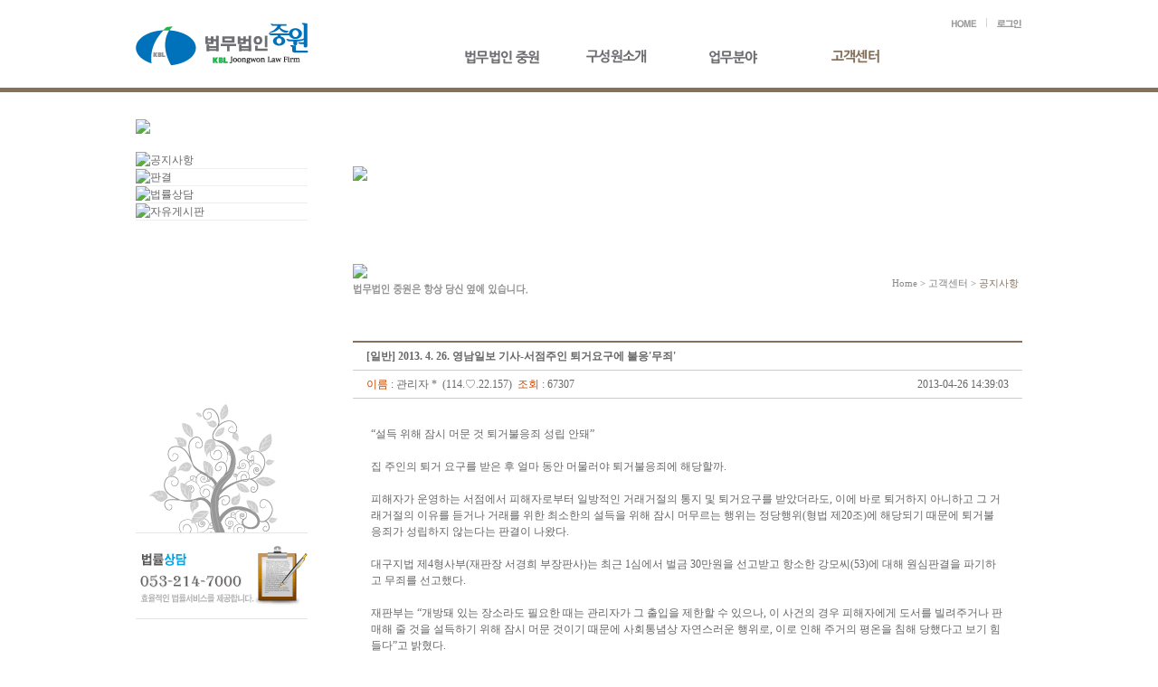

--- FILE ---
content_type: text/html; charset=utf-8
request_url: http://kbllaw.co.kr/html/?doc=bbs/board.php&bo_table=notice&page=1&wr_id=28
body_size: 29490
content:
<!DOCTYPE html PUBLIC "-//W3C//DTD XHTML 1.0 Transitional//EN" "http://www.w3.org/TR/xhtml1/DTD/xhtml1-transitional.dtd">
<html xmlns="http://www.w3.org/1999/xhtml" lang="ko" xml:lang="ko">
<head>

    <meta name="author" content="">
    <meta name="description" content="대구 수성구 범어3동 위치, 민사, 형사, 가사, 신청, 회생, 파산 등 종합법률서비스">
    <meta name="keywords" content="중윈, 대구로펌, 대구법무법인, 대구변호사">
    <meta name="title" content="법무법인 중원">

    <meta property="og:type" content="website">
    <meta property="og:title" content="법무법인 중원">
    <meta property="og:description" content="대구 수성구 범어3동 위치, 민사, 형사, 가사, 신청, 회생, 파산 등 종합법률서비스">
    <meta property="og:image" content="http://kbllaw.co.kr/html/images/common/logo.gif">
    <meta property="og:url" content="http://kbllaw.co.kr">
    <meta http-equiv="content-type" content="text/html; charset=utf-8" />
    <meta http-equiv="content-type" content="text/html; charset=utf8" />

<title>고객센터 > 공지사항 > 2013. 4. 26. 영남일보 기사-서점주인 퇴거요구에 불응&#039;무죄&#039;</title>
<meta http-equiv="cache-control" content="no-cache" />
<meta http-equiv="pragma" content="no-cache" />
<meta http-equiv="expires" content="wed, 04 jul 1973 16:00:00 gmt" />
<link rel='stylesheet' href="http://kbllaw.co.kr/html/style.css"  type="text/css" />
<script type="text/javascript" src='http://kbllaw.co.kr/html/js/javascript.js' ></script>
<script type='text/javascript' src='http://kbllaw.co.kr/html/js/calendar.js'></script> 
<script type="text/javascript" src='http://kbllaw.co.kr/html/js/embed.js' ></script> 
<script type="text/javascript" src='http://kbllaw.co.kr/html/js/tab.js' ></script> 
<script type="text/javascript" src="js/jquery-1.7.1.min.js"></script> 
<link id="commonCss" rel="stylesheet" type="text/css" href="css/common.css" />  
<script type="text/javascript" src="js/jquery.style.js"></script>
<script type="text/javascript">
   function click() {
	   if ((event.button==2) || (event.button==2)) {
		   alert('죄송합니다. \n오른쪽 마우스는 사용할수 없습니다.');
		   }
   }
   document.onmousedown=click;
</script>




<script type="text/javascript"> 
function bluring(){ 
if(event.srcElement.tagName=="A"||event.srcElement.tagName=="IMG") document.body.focus(); 
} 
document.onfocusin=bluring; 
</script> 
<script>
	function getShow(){
		document.getElementById("career-con").style.display = "block";	
	}
	function getHide(){
		document.getElementById("career-con").style.display = "none";	
	}
</script>
<body>
  

<div id="wrapper">
 
<div id="header">
	<div id="gnbWrap">	
		<h1 class="title" ><a href="./"><img src="./images/common/logo.gif" alt="법무법인중원" /></a></h1>

		<div class="topmenu">
			<h2 class="screen_out">사이드메뉴</h2>
			<ul class="menus">
				<li class="menu_01"><a href="./"><img src="./images/common/t_home.gif" alt="Home" /></a></li>
								<li  class="menu_02 noline"><a href="./?doc=bbs/mblogin.php"><img src="./images/common/t_login.gif" alt="로그인" /></a></li>
							</ul>
		</div>		
				
		<div id="menuGnb">
			<h2 class="info screen_out">서비스메뉴</h2>
			<ul class="menu">
				<li class="menu_01"><a href="#" title="법무법인중원" class="depth01 screen_out">법무법인중원</a>
					<ul class="depth02">						

		<li><a href='./?doc=bbs/content.php&amp;co_id=info1' class="depth02menu"  >소개</a></li><li><a href='./?doc=bbs/content.php&amp;co_id=info2' class="depth02menu"  >대표인사말</a></li><li><a href='./?doc=bbs/content.php&amp;co_id=info3' class="depth02menu"  >오시는길</a></li><li><a href='./?doc=bbs/board.php&amp;bo_table=kblnews' class="depth02menu"  >중원소식</a></li>
 					</ul>
				</li>
				<li class="menu_02"><a href="#" title="구성원소개" class="depth01 screen_out">구성원소개</a>
					<ul class="depth02">
		<li><a href='./?doc=bbs/content.php&amp;co_id=kyw' class="depth02menu" >대표변호사</a></li><li><a href='./?doc=bbs/content.php&amp;co_id=lgk2' class="depth02menu" >변호사</a></li>
 					</ul>
				</li>
				<li class="menu_03"><a href="#" title="업무분야" class="depth01 screen_out">업무분야</a>
					<ul class="depth02">
		<li><a href='./?doc=bbs/content.php&amp;co_id=area1'  class="depth02menu">민사</a></li><li><a href='./?doc=bbs/content.php&amp;co_id=area2'  class="depth02menu">형사</a></li><li><a href='./?doc=bbs/content.php&amp;co_id=area3'  class="depth02menu">가사</a></li><li><a href='./?doc=bbs/content.php&amp;co_id=area4'  class="depth02menu">행정,조세</a></li><li><a href='./?doc=bbs/content.php&amp;co_id=area5'  class="depth02menu">신청,집행</a></li><li><a href='./?doc=bbs/content.php&amp;co_id=area6'  class="depth02menu">회생,파산,면책</a></li>					</ul>
				</li>
				<li class="menu_04"><a href="#" title="고객센터" class="depth01 screen_out on">고객센터</a>
					<ul class="depth02">
		  		<li><a href='./?doc=bbs/board.php&amp;bo_table=notice'  class="depth02menu">공지사항</a></li><li><a href='./?doc=bbs/board.php&amp;bo_table=decision'  class="depth02menu">판결</a></li><li><a href='./?doc=bbs/board.php&amp;bo_table=consult'  class="depth02menu">법률상담</a></li><li><a href='./?doc=bbs/board.php&amp;bo_table=fboard'  class="depth02menu">자유게시판</a></li>
					</ul>
				</li>
			</ul>	
		</div> 
	</div>
	<div class="slideArea">
		<div style="width:980px; margin:0 auto; padding-top:25px;"  class="menu_title_div"><img src="./images/common/menu1_img.jpg"     class="menu_title_img"/></div>
		<!--div class="close"><a href="#" class="screen_out">전체메뉴 네비게이션 닫기</a></div-->
	</div>
</div>
<!-- gnb 끝 -->


<hr class="hide" />

<!-- container 시작 -->

  
<div id="kblBody" class="sub">
<h2 class="screen_out">본문</h2>
<div class="mainContents">
<div class="leftContents">
            <table width="100%" border="0" cellspacing="0" cellpadding="0">
 
<tr><td><img src='data/menugroup/40_lt' border=0></td></tr>
<tr><td width='190' valign=top><table width='100%' cellpadding=0 cellspacing=0 border=0 align=center>
<tr><td height='20'></td></tr>
<tr><td class='leftmenu'><a href="./?doc=bbs/board.php&amp;bo_table=notice" id='a_href_4010' onMouseOut="MM_swapImgRestore()" onMouseOver="MM_swapImage('Image4010','','data/menugroup/4010_ls2',1)" ><img src='data/menugroup/4010_ls' border=0 id='Image4010'  alt="공지사항"/></a></td></tr>
<tr><td class='leftmenu'><a href="./?doc=bbs/board.php&amp;bo_table=decision" id='a_href_4020' onMouseOut="MM_swapImgRestore()" onMouseOver="MM_swapImage('Image4020','','data/menugroup/4020_ls2',1)" ><img src='data/menugroup/4020_ls' border=0 id='Image4020'  alt="판결"/></a></td></tr>
<tr><td class='leftmenu'><a href="./?doc=bbs/board.php&amp;bo_table=consult" id='a_href_4030' onMouseOut="MM_swapImgRestore()" onMouseOver="MM_swapImage('Image4030','','data/menugroup/4030_ls2',1)" ><img src='data/menugroup/4030_ls' border=0 id='Image4030'  alt="법률상담"/></a></td></tr>
<tr><td class='leftmenu'><a href="./?doc=bbs/board.php&amp;bo_table=fboard" id='a_href_4040' onMouseOut="MM_swapImgRestore()" onMouseOver="MM_swapImage('Image4040','','data/menugroup/4040_ls2',1)" ><img src='data/menugroup/4040_ls' border=0 id='Image4040'  alt="자유게시판"/></a></td></tr></table></td></tr></table> 

<script>
//메뉴[2009-08-27]
function gomenu(num) {

	var url="";
	switch (num) {
				default : break;
	} 

	if(url!=""&&url!="#"){ 
		if(url.substring(0,7)=="http://"){
			window.open(url); 
		}else if(url.substring(0,23)=="javascript:window.open("){
			var str = url.replace("javascript:window.open(","").replace(");","").replace(" ","");
			var ar = str.substring(1).split("','");
			window.open(ar[0],ar[1],ar[2]); 
		}else{
			location.href=url;
		}
	} 
}

window.onload=function() {
	var mm=document.getElementById('Image4010');
	if(mm!=""){
	MM_swapImage('Image4010','','data/menugroup/4010_ls2',1);
	}
	var st = document.getElementById('a_href_4010');
	if(st){
	st.onmouseout="";
	}

}

</script>


  
            <table width="100%" cellpadding="0" cellspacing="0">
</table>
 
 			<div style="margin-top:200px;">
			<img src="./images/common/tree.gif" alt="" />
			<img src="./images/common/sub_banner1_.gif" alt="법률상담 053-214-7000" />
			</div>
</div>
<div class="rightContents">
			<div id="sub_img">					
			<table cellpadding=0 cellspacing=0 width=100%><tr><td  height='120'><img src='data/menugroup/40_rt' border=0></td></tr> </table> 
			</div>			
            <div id="sub_title">
            <div id="subpage_title"><table cellpadding=0 cellspacing=0 width=100%><tr><td  class='menu_title'><img src='data/menugroup/4010_rs' border=0><br><img src='./images/common/sub_text.gif' style='padding-top:6px;'></td></tr> </table></div>
            <div id="sub_navi"><!--상단경로구하기-->
<table width=99% cellpadding=0 cellspacing=0><tr><td   class=navi><a href='./' class=navicolor>Home</a> > 고객센터</font> > <font color='#86725c'>공지사항</font></td></tr></table></div>
            </div>
            <p class="c_both pt40"></p>                      
<!-- 원글 내용 -->
<table width=100% class="board_view">
<tbody>
<tr>
    <td colspan="2" class="h"><p class="board_title"><b>[일반] 2013. 4. 26. 영남일보 기사-서점주인 퇴거요구에 불응&#039;무죄&#039;</b></p></td>
</tr>
<tr>
    <td class="h"><font color="cf4900">이름</font> : 관리자 * &nbsp;(114.♡.22.157) &nbsp;<font color='cf4900'>조회</font> : 67307&nbsp;&nbsp;&nbsp;&nbsp;</td>
    <td class="h"><p class="t_right">2013-04-26 14:39:03</p></td>
</tr>                                                                           
<tr>
    <td colspan="2">
        <div>
        
                    <div class="mt10">
                
                <!-- 내용 출력 -->
                <span class=content><p class="subPont_Title">“설득 위해 잠시 머문 것 퇴거불응죄 성립 안돼”</p>
<p class="subPont_Title">&nbsp;</p>
<div id="news_textArea">집 주인의 퇴거 요구를 받은 후 얼마 동안 머물러야 퇴거불응죄에 해당할까. <br><br>피해자가 운영하는 서점에서 피해자로부터 일방적인 거래거절의 통지 및 퇴거요구를 받았더라도, 이에 바로 퇴거하지 아니하고 그 거래거절의 이유를 듣거나 거래를 위한 최소한의 설득을 위해 잠시 머무르는 행위는 정당행위(형법 제20조)에 해당되기 때문에 퇴거불응죄가 성립하지 않는다는 판결이 나왔다. <br><br>대구지법 제4형사부(재판장 서경희 부장판사)는 최근 1심에서 벌금 30만원을 선고받고 항소한 강모씨(53)에 대해 원심판결을 파기하고 무죄를 선고했다.<br><br>재판부는 “개방돼 있는 장소라도 필요한 때는 관리자가 그 출입을 제한할 수 있으나, 이 사건의 경우 피해자에게 도서를 빌려주거나 판매해 줄 것을 설득하기 위해 잠시 머문 것이기 때문에 사회통념상 자연스러운 행위로, 이로 인해 주거의 평온을 침해 당했다고 보기 힘들다”고 밝혔다. <br><br>강씨의 법률 대리인인 강윤구 변호사는 “1심에선 피고인이 서점에 도서를 빌리러 들어갔을 당시 이미 피해자는 퇴거요구 의사를 분명히 표시한 점을 고려해 유죄를 선고했으나, 체류시간이 3분 미만이었고 일방적 퇴거 요구는 주거자의 정당한 요구에 해당되지 않는다는 점을 명확히 한 판결”이라고 설명했다. <br><br>최영호기자 cyong@yeongnam.com<br><br></div></span>

                <!-- 테러 태그 방지용 -->
                </xml></xmp><a href=""></a><a href=''></a>
            </div>
         <tr><td colspan='2'></td></tr>        </div>
    </td>
</tr>
</table>

    <!-- 코멘트 내용 -->
    
    

<!-- 링크 -->
<table width=100% align=center border=0 cellpadding=0 cellspacing=0>
<tr>
    <td width=75% height=35>
                <a href="./?doc=bbs/board.php&bo_table=notice&page=1"><img src='bbs/skin/board/bbs/list.gif' border=0 alt='목록' align=absmiddle></a>
                
                
                
                    </td>
    <td width="25%" align="right">
                    </td>
</tr>
</table>
<script language="JavaScript">
// HTML 로 넘어온 <img ... > 태그의 폭이 테이블폭보다 크다면 테이블폭을 적용한다.
function resize_image()
{
    var target = document.getElementsByName('target_resize_image[]');
    var image_width = parseInt('650');
    var image_height = 0;

    for(i=0; i<target.length; i++) { 
        // 원래 사이즈를 저장해 놓는다
        target[i].tmp_width  = target[i].width;
        target[i].tmp_height = target[i].height;
        // 이미지 폭이 테이블 폭보다 크다면 테이블폭에 맞춘다
        if(target[i].width > image_width) {
            image_height = parseFloat(target[i].width / target[i].height)
            target[i].width = image_width;
            target[i].height = parseInt(image_width / image_height);
        }
    }
}

window.onload = resize_image;
</script>
<!-- 게시글 보기 끝 -->
<!-- 2003.11.26 작성 -->
<table width='100%'>
<tr>
<td>
    <table width="100%">
    <tr>
        <td width=50% >
     게시물 40건
        </td>
        <form name=fcategory method=get action='./'>
        <input type=hidden name=doc value='bbs/board.php'>
        <td width=50% align=right> 
                            <select name=ca_id onchange="location='./?doc=bbs/board.php&bo_table=notice&sselect=ca_id&stext='+this.value;" class=select>
                <option value=''>전체</option>
                <option value='1'>일반</option>
<option value='2'>질문</option>
<option value='3'>답변</option>
<option value='4'>알림</option>
                </select>
                    </td>
        </form>
    </tr>
    </table>
<p class="pt5"></p>
<table width="100%" class="board_list">
<form name=frmgblist method='post' action='./?doc=bbs/gbdeleteall.php'>
<input type=hidden name=bo_table value='notice'>
<input type=hidden name=sselect  value=''>
<input type=hidden name=stext    value=''>
<input type=hidden name=section  value=''>
<input type=hidden name=page     value='1'>
<tr>
    <th width="50" class="no_bg">번호</th>
        <th width="60">분류</th>    <th>제목</th>
    <th width="90">작성자</th>
    <th width="80">작성일</th>
    <th width="50">조회수</a></th>
        </tr>
<tr>
    <td><img src='bbs/skin/board/bbs/icon_notice.gif' border=0></td>
    <td>알림</td>    <td><p class="t_left"> 
        &nbsp;
         
         
        <a href='./?doc=bbs/board.php&bo_table=notice&page=1&wr_id=61'><b>2025 변호사 및 로스쿨 졸업 예정자 채용 공고</b></a> 
        <span style='font-size:8pt;'>         
         
        <img src='bbs/skin/board/bbs/icon_hot.gif' align='absmiddle' /> 
         
                </p></td>
    <td>김성현</td>
    <td>25-01-20</td>    
    <td>32486</td>    
        </tr>
<tr>
    <td>40</td>
    <td>일반</td>    <td><p class="t_left"> 
        &nbsp;
         
         
        <a href='./?doc=bbs/board.php&bo_table=notice&page=1&wr_id=62'>[채용완료]법무법인 중원 사무직원 채용공고</a> 
        <span style='font-size:8pt;'>         
         
        <img src='bbs/skin/board/bbs/icon_hot.gif' align='absmiddle' /> 
         
                </p></td>
    <td>공통</td>
    <td>25-02-24</td>    
    <td>33196</td>    
        </tr>
<tr>
    <td>39</td>
    <td>알림</td>    <td><p class="t_left"> 
        &nbsp;
         
         
        <a href='./?doc=bbs/board.php&bo_table=notice&page=1&wr_id=59'>2024 로스쿨 졸업 예정자 채용 안내</a> 
        <span style='font-size:8pt;'>         
         
        <img src='bbs/skin/board/bbs/icon_hot.gif' align='absmiddle' /> 
         
                </p></td>
    <td>김성현</td>
    <td>24-01-19</td>    
    <td>66294</td>    
        </tr>
<tr>
    <td>38</td>
    <td>일반</td>    <td><p class="t_left"> 
        &nbsp;
         
         
        <a href='./?doc=bbs/board.php&bo_table=notice&page=1&wr_id=58'>2023 로스쿨 졸업 예정자 채용 안내</a> 
        <span style='font-size:8pt;'>         
         
        <img src='bbs/skin/board/bbs/icon_hot.gif' align='absmiddle' /> 
         
                </p></td>
    <td>김성현</td>
    <td>23-01-16</td>    
    <td>66174</td>    
        </tr>
<tr>
    <td>37</td>
    <td>알림</td>    <td><p class="t_left"> 
        &nbsp;
         
         
        <a href='./?doc=bbs/board.php&bo_table=notice&page=1&wr_id=57'>제11회 변호사 시험 합격자 채용공고</a> 
        <span style='font-size:8pt;'>         
         
        <img src='bbs/skin/board/bbs/icon_hot.gif' align='absmiddle' /> 
         
                </p></td>
    <td>김성현</td>
    <td>22-02-03</td>    
    <td>114716</td>    
        </tr>
<tr>
    <td>36</td>
    <td>일반</td>    <td><p class="t_left"> 
        &nbsp;
         
         
        <a href='./?doc=bbs/board.php&bo_table=notice&page=1&wr_id=56'>2021 로스쿨 졸업예정자 연수 안내</a> 
        <span style='font-size:8pt;'>         
         
        <img src='bbs/skin/board/bbs/icon_hot.gif' align='absmiddle' /> 
         
                </p></td>
    <td>김성현</td>
    <td>21-02-09</td>    
    <td>66687</td>    
        </tr>
<tr>
    <td>35</td>
    <td>알림</td>    <td><p class="t_left"> 
        &nbsp;
         
         
        <a href='./?doc=bbs/board.php&bo_table=notice&page=1&wr_id=55'>제9회 변호사 시험 합격자 채용공고</a> 
        <span style='font-size:8pt;'>         
         
        <img src='bbs/skin/board/bbs/icon_hot.gif' align='absmiddle' /> 
         
                </p></td>
    <td>김성현</td>
    <td>20-04-28</td>    
    <td>66760</td>    
        </tr>
<tr>
    <td>34</td>
    <td>알림</td>    <td><p class="t_left"> 
        &nbsp;
         
         
        <a href='./?doc=bbs/board.php&bo_table=notice&page=1&wr_id=54'>2020년 변호사 채용 및 로스쿨 졸업예정자 연수 안내</a> 
        <span style='font-size:8pt;'>         
         
        <img src='bbs/skin/board/bbs/icon_hot.gif' align='absmiddle' /> 
         
                </p></td>
    <td>김성현</td>
    <td>20-01-14</td>    
    <td>66469</td>    
        </tr>
<tr>
    <td>33</td>
    <td>일반</td>    <td><p class="t_left"> 
        &nbsp;
         
         
        <a href='./?doc=bbs/board.php&bo_table=notice&page=1&wr_id=52'>[채용완료] 법무법인 중원 사무직원 채용공고</a> 
        <span style='font-size:8pt;'>         
         
        <img src='bbs/skin/board/bbs/icon_hot.gif' align='absmiddle' /> 
         
                </p></td>
    <td>유병덕</td>
    <td>19-01-02</td>    
    <td>67513</td>    
        </tr>
<tr>
    <td>32</td>
    <td>알림</td>    <td><p class="t_left"> 
        &nbsp;
         
         
        <a href='./?doc=bbs/board.php&bo_table=notice&page=1&wr_id=53'>2019년 변호사 채용 및 로스쿨 졸업예정자 연수 안내</a> 
        <span style='font-size:8pt;'>         
         
        <img src='bbs/skin/board/bbs/icon_hot.gif' align='absmiddle' /> 
         
                </p></td>
    <td>김성현</td>
    <td>19-01-16</td>    
    <td>66591</td>    
        </tr>
<tr>
    <td>31</td>
    <td>일반</td>    <td><p class="t_left"> 
        &nbsp;
         
         
        <a href='./?doc=bbs/board.php&bo_table=notice&page=1&wr_id=51'>법무법인 중원 소속변호사 영입안내</a> 
        <span style='font-size:8pt;'>         
         
        <img src='bbs/skin/board/bbs/icon_hot.gif' align='absmiddle' /> 
         
                </p></td>
    <td>유병덕</td>
    <td>18-11-21</td>    
    <td>69737</td>    
        </tr>
<tr>
    <td>30</td>
    <td>일반</td>    <td><p class="t_left"> 
        &nbsp;
         
         
        <a href='./?doc=bbs/board.php&bo_table=notice&page=1&wr_id=36'>2013. 10. 16. CBS 노컷뉴스 - 법원, 자폐증 딸 살해한 30…</a> 
        <span style='font-size:8pt;'>         
         
        <img src='bbs/skin/board/bbs/icon_hot.gif' align='absmiddle' /> 
         
                </p></td>
    <td>김주원</td>
    <td>13-10-16</td>    
    <td>71684</td>    
        </tr>
<tr>
    <td>29</td>
    <td>일반</td>    <td><p class="t_left"> 
        &nbsp;
         
         
        <a href='./?doc=bbs/board.php&bo_table=notice&page=1&wr_id=35'>2013. 6. 6 매일신문 기사 - 대구 거쳐가야 진정한 법…</a> 
        <span style='font-size:8pt;'>         
         
        <img src='bbs/skin/board/bbs/icon_hot.gif' align='absmiddle' /> 
         
                </p></td>
    <td>관리자 *</td>
    <td>13-07-26</td>    
    <td>70183</td>    
        </tr>
<tr>
    <td><img src='bbs/skin/board/bbs/icon_arrow.gif' border=0></td>
    <td>일반</td>    <td><p class="t_left"> 
        &nbsp;
         
         
        <a href='./?doc=bbs/board.php&bo_table=notice&page=1&wr_id=28'>2013. 4. 26. 영남일보 기사-서점주인 퇴거요구에 불응…</a> 
        <span style='font-size:8pt;'>         
         
        <img src='bbs/skin/board/bbs/icon_hot.gif' align='absmiddle' /> 
         
                </p></td>
    <td>관리자 *</td>
    <td>13-04-26</td>    
    <td>67308</td>    
        </tr>
<tr>
    <td>27</td>
    <td>일반</td>    <td><p class="t_left"> 
        &nbsp;
         
         
        <a href='./?doc=bbs/board.php&bo_table=notice&page=1&wr_id=24'>2012. 12. 3. 법률신문 - [창간 62주년 특집] 로스쿨 변…</a> 
        <span style='font-size:8pt;'>         
         
        <img src='bbs/skin/board/bbs/icon_hot.gif' align='absmiddle' /> 
         
                <img src='bbs/skin/board/bbs/icon_link.gif' align='absmiddle' /></p></td>
    <td>관리자 *</td>
    <td>12-12-04</td>    
    <td>69241</td>    
        </tr>


</form>
</table>

<table width=100% class="mt10">
<tr>
    <td align=center height=25>
                 <b>1</b>  <a href='./?doc=bbs/board.php&bo_table=notice&page=2'>2</a>  <a href='./?doc=bbs/board.php&bo_table=notice&page=3'>3</a>  <a href='./?doc=bbs/board.php&bo_table=notice&page=2'><img src='./images/page_next.gif' border=0 align=absmiddle></a> <a href='./?doc=bbs/board.php&bo_table=notice&page=3'><img src='./images/page_end.gif' border=0 align=absmiddle></a>            </td>
</tr>
</table>

<table width=100% border=0 class="mt10">
<tr>
    <td width=50%>
                            </td>
    <form name=fsearch method=get action='./'>
    <input type=hidden name=doc value='bbs/board.php'>
    <input type=hidden name=bo_table value='notice'>
    <td width=50% align=right valign=bottom>
        <select name=sselect class=select>
            <option value='wr_subject|wr_content'>제목+내용</option>
            <option value='wr_name'>이름</option>
            <option value='wr_num'>번호</option>
            <option value='wr_datetime'>날짜</option>
            <option value='wr_subject'>제목</option>
            <option value='wr_content'>내용</option>
            <option value='wr_hit'>읽음</option> 
                                </select>
        <input type=text name=stext size=10 required itemname='검색어' value='' class='input' />
        <select name=soperator class=select>
            <option value='0'>OR</option>
            <option value='1'>AND</option>
        </select>
        <input type=image src='bbs/skin/board/bbs/search.gif' border=0 alt='검색' align=absmiddle class="radio">
    </td>
    </form>
</tr>
</table>

</td></tr></table>

</div>

</div>
</div>

<!-- 중앙 end -->
<!-- 하단 -->
<p class="mt30"></p>


<div id="bottom">
<div style="width:980px; margin:auto;">
<div style="display:inline; width:250px; float:left;"><img src="./images/common/b_logo.gif" alt="" /></div>
<div style="display:inline; width:640px; float:left; padding-top:7px;">대구광역시 수성구 동대구로 353, 9층(범어동, 범어353타워) <br />
  TEL: 053-214-7000 / FAX:053-751-5775 / E-mail:kbl214@hanmail.net / 광고책임변호사: 박현민<br />
Copyright© 법무법인중원 all rights reserved.
</div>
<div style="display:inline; width:90px; float:left; margin-top:-10px;"><img src="./images/main/kbl_qrcode.gif" alt="모바일홈페이지QR코드" /></div>
</div>
</div>
<!-- 하단 end -->
 </div><script language='JavaScript' type="text/javascript" src='http://kbllaw.co.kr/html/wrest.js'></script> 
 
<script type="text/javascript">
//메뉴[2009-09-17]
function topmenu(num) {

	var url="";
	switch (num) {
		case '10'  : url="./?doc=bbs/content.php&amp;co_id=info1";break;
case '1010'  : url="./?doc=bbs/content.php&amp;co_id=info1";break;
case '1020'  : url="./?doc=bbs/content.php&amp;co_id=info2";break;
case '1030'  : url="./?doc=bbs/content.php&amp;co_id=info3";break;
case '1050'  : url="./?doc=bbs/board.php&amp;bo_table=kblnews";break;
case '2020'  : url="./?doc=bbs/content.php&amp;co_id=kyw";break;
case '202010'  : url="./?doc=bbs/content.php&amp;co_id=kyw";break;
case '202020'  : url="./?doc=bbs/content.php&amp;co_id=khg";break;
case '203005'  : url="./?doc=bbs/content.php&amp;co_id=lgk2";break;
case '203090'  : url="./?doc=bbs/content.php&amp;co_id=kyg";break;
case '30'  : url="./?doc=bbs/content.php&amp;co_id=area1";break;
case '3010'  : url="./?doc=bbs/content.php&amp;co_id=area1";break;
case '3020'  : url="./?doc=bbs/content.php&amp;co_id=area2";break;
case '3030'  : url="./?doc=bbs/content.php&amp;co_id=area3";break;
case '3040'  : url="./?doc=bbs/content.php&amp;co_id=area4";break;
case '3050'  : url="./?doc=bbs/content.php&amp;co_id=area5";break;
case '3060'  : url="./?doc=bbs/content.php&amp;co_id=area6";break;
case '40'  : url="./?doc=bbs/board.php&amp;bo_table=notice";break;
case '4010'  : url="./?doc=bbs/board.php&amp;bo_table=notice";break;
case '50'  : url="./?doc=intra/incidentsch.php";break;
case '5010'  : url="./?doc=intra/incidentsch.php";break;
case '5020'  : url="./?doc=intra/incidentlist.php";break;
case '5040'  : url="javascript:popwin('http://www.scourt.go.kr/portal/information/events/search/search.jsp');";break;
case '5050'  : url="./?doc=intra/calc_injiSongdal.php";break;
case '5070'  : url="./?doc=bbs/mblogin.php";break;
case '5080'  : url="./?doc=bbs/mbform.php&w=u";break;
case '5090'  : url="./?doc=bbs/mblogout.php";break;
case '50a0'  : url="./?doc=bbs/board.php&amp;bo_table=member";break;
case '50b0'  : url="./?doc=bbs/content.php&amp;co_id=webhard";break;
case '203010'  : url="./?doc=bbs/content.php&amp;co_id=kyj";break;
case '2030n0'  : url="./?doc=bbs/content.php&amp;co_id=kkh";break;
case '2030'  : url="./?doc=bbs/content.php&amp;co_id=lgk2";break;
case '203030'  : url="./?doc=bbs/content.php&amp;co_id=bjh";break;
case '4020'  : url="./?doc=bbs/board.php&amp;bo_table=decision";break;
case '4030'  : url="./?doc=bbs/board.php&amp;bo_table=consult";break;
case '4040'  : url="./?doc=bbs/board.php&amp;bo_table=fboard";break;
case '203020'  : url="./?doc=bbs/content.php&amp;co_id=lawyer_yhLee";break;
case '203040'  : url="./?doc=bbs/content.php&amp;co_id=yss";break;
case '203050'  : url="./?doc=bbs/content.php&amp;co_id=gjc";break;
case '203060'  : url="./?doc=bbs/content.php&amp;co_id=phm";break;
case '2030a5'  : url="./?doc=bbs/content.php&amp;co_id=ajy";break;
case '2030s0'  : url="./?doc=bbs/content.php&amp;co_id=lawyer_jskim";break;
case '204050'  : url="./?doc=bbs/content.php&amp;co_id=lgh";break;
case '204090'  : url="./?doc=bbs/content.php&amp;co_id=psn";break;
case '2030l0'  : url="./?doc=bbs/content.php&amp;co_id=lsj";break;
case '204030'  : url="./?doc=bbs/board.php&amp;bo_table=";break;
case '2030q0'  : url="./?doc=bbs/content.php&amp;co_id=lawyer_lhj";break;
case '2030r0'  : url="./?doc=bbs/content.php&amp;co_id=lawyer_pgw";break;
case '2030t0'  : url="./?doc=bbs/content.php&amp;co_id=lawyer_dklee";break;
case '2030u0'  : url="./?doc=bbs/content.php&amp;co_id=lawyer_sbju";break;
case '2030v0'  : url="./?doc=bbs/content.php&amp;co_id=lawyer_jhlee";break;
case '2030o0'  : url="./?doc=bbs/content.php&amp;co_id=lawyer_shLee";break;
		default : break;
	} 

	if(url!=""&&url!="#"){ 
		if(url.substring(0,7)=="http://"){
			window.open(url); 
		}else if(url.substring(0,23)=="javascript:window.open("){
			var str = url.replace("javascript:window.open(","").replace(");","").replace(" ","");
			var ar = str.substring(1).split("','");
			window.open(ar[0],ar[1],ar[2]); 
		}else{
			location.href=url;
		}
	} 
}
</script>  

<script>
$(function() {
staff_img_pop();

 }); 
</script>

</body>
</html>
 

--- FILE ---
content_type: text/css
request_url: http://kbllaw.co.kr/html/style.css
body_size: 34561
content:
body {margin:0; padding:0;font-family: "돋움"; font-size: 9pt; color: #666; text-decoration: none;}
td, textarea {font-family: "돋움"; font-size: 9pt; color: #666; line-height:150%;}
select{font-family: "돋움"; font-size: 9pt; color: #666; line-height:105%;vertical-align:top;}
input {font-family: "돋움"; font-size: 9pt; color: #666; line-height:105%;padding-top:2px;vertical-align:top;}
/* ul {margin:0px;padding:0px; list-style:none;}
li {margin:0px;padding:0px;  list-style:none;} */
a:link, a:visited, a:active { text-decoration:none; color:#666;	 } /*  */
/* a:hover { text-decoration:none; color:#CA0337; } */
a:hover { text-decoration:none !important; color:#86725c; }

a.navicolor:link, a.navicolor:active, a.navicolor:visited { text-decoration: none; color:#898989; font-weight: normal; }
a.navicolor:hover { text-decoration: none; color : #666;} /* 현재위치(네비게이션) 링크폰트 */

a.category:link, a.category:active, a.category:visited { text-decoration: none; color:#333333; font-weight: normal; font-size:12px; font-family:돋움; }
a.category:hover { text-decoration: none; color : #333333;  font-weight:bold;} /* 메인 카테고리 링크폰트 */

a.community:link, a.community:active, a.community:visited { text-decoration: none; color:#333333; font-weight: normal; font-size:12px; font-family:돋움; }
a.community:hover { text-decoration: none; color : #333333;} /* 메인 커뮤니티 링크폰트 */


a.mainmenu:link, a.mainmenu:active, a.mainmenu:visited { text-decoration: none; color:#FFFFFF; font-size: 11px; font-family:돋움; }
a.mainmenu:hover { text-decoration: none; color : #FFFFFF; }/* 메인 top 카테고리 링크*/

a.faq:link, a.faq:active, a.faq:visited{ text-decoration:none; color:#555555; background-color:#FFFFFF }
a.faq:hover { text-decoration:none; color:#FF6600; } /* 자주하시는 질문 질문링크폰트*/


a.sitemap {color:#666;} /* 사이트맵 */
a.sitemap:hover { text-decoration:none; color: #c2707a;}

img {border:0px;}
img.top {vertical-align:top;}
img.middle {vertical-align:middle;}
img.bottom {vertical-align:bottom;}


p, div {margin:0px; padding:0px; z-index:100;}
.input { border-color:#B8B8B8; border-style:solid; border-width:1px; }
.textarea { border: 1px solid #EAE6DD; }
form {margin:0px; padding:0px;}


.button { }
.select { }
.c_both {clear:both;}

/*메뉴관련 :topmenu=탑메뉴 /menu_title - 오른쪽텍스트 타이틀/ leftmenu =왼쪽텍스트메뉴 ..*/
.topmenu {width:740px; height:10px; float:right; text-align:right;margin:0px;padding:0px;margin-top:20px;}
.topmenu ul { list-style:none; padding:0px; margin:0px; float:right;}
.topmenu ul li {float:left; background:url(./images/common/t_line.gif) no-repeat right top; padding-right:21px; }
.topmenu ul li.noline { background-image:none; padding-right:0px;}
#main_menu {position:relative; width:780px; height:44px; z-index:100;}
#menu {position:absolute; z-index:100; width:780px; height:90px;left:0px; top:0px;}

.menu_title{padding-left:0px;font-weight: bold;}
.leftmenu{ border-bottom: 1px solid #eeeeee; }

/**/
.b { font-weight: bold; }
.box {border:1 solid; border-color:#DDDDDD; background-color:#FDFDFD;}
.box_no {border:1 solid; border-color:#DDDDDD; float:left;}
.button  { background-color:#BDDFF7; border-width:1px; border-style:ridge; border-color:#999999;  height:20px; color:black;}
.contentbg { background-color:#FFFFFF; }

/* 배경, 테두리색 */

.bg_faq { background-color:#CCCCCC;}   /*자주하시는 질문 상단박스 배경색 */ 
.bg_left {border-right:1 solid; border-color:#FFFFFF; }    /* 메인 왼쪽 백그라운드 */
.bg_right {border-left:1 solid; border-color:#FFFFFF; }    /* 메인 오른쪽 백그라운드 */
.bg_body {background-color:#DDDDDD;}   /* 메인 테두리색 */
.gong9bg { background-color:#F4F4F4; }
.subjectbg { background-color:#F0F0F0; }
.tablebg { background-color:#DDDDDD; }
.board   { background-color:#ffffff; }
.bookmark  {background-color:#EAE6D9; color:#3E3E3E; font-weight:bold;}
.itemimageborder { border-width:0; border-style:solid; border-color:#E7E7E7; } /* 제품 중간 이미지 테두리 */

/* 배경색 */

.ht { height:30px; } 
.ht2 { height:20px; } 

.leading { line-height:150%; } /* 내용 줄간격 */
.t_latest { color:#758D2A; font-size:12px; background-image:url('./image/bg_latest.gif'); font-weight:bold; font-family:돋움}

/* 라인 */
.line    { background-color:#E57C39; height:1px;} /* 모든 테이블 상단 파란 라인 */
.bbs_line    { background-color:#aaaaaa; height:2px;} /* 모든 테이블 상단 파란 라인 */
.tl1 {background-color:#AFAFAF; height:1px}   /* 모든 테이블 진한 회색라인  */
.tl2 {background-color:#EDEDED; height:3px}  /* 모든 테이블 옅은 회색라인  */
.dotline  { background-image: url('./image/bg_linein.gif'); height:1px;}  /* 점선라인 (상품, 경매, 공동구매 등 옵션구분선)  */
/* 라인 */

/* 폰트 */
.bh  {font-weight:bold; font-family:verdana; font-size:11px; color: #777777}
.item { font-weight: bold; font-size:14px} /*상품상세보기 상품명 폰트 */
.login   { font-size: 7pt; font-family:verdana;} /* 로그인 입력시 폰트*/
.mypage { font-size:11px; font-family:돋움} /* 마이페이지 회원정보 폰트 */
.memo    { font-size:8pt;}  /*메인 쪽지 건수 폰트 */
.name { font-weight: bold; color:#555555;}
.navi {text-align:right; color:#7E7E7E; padding-left:20px; padding-bottom:2px; font-size:11px; line-height:13px;} /* 현재위치(네비게이션) 폰트 */
.t_order   {color:#3374A8; font-weight:bold; font-size:10pt;} /* 주문서입력  결제정보 폰트*/
.t_order2 {color:#918237; font-weight:bold; font-size:10pt;} /* 주문서입력  주문하시는 분, 받으시는 분 폰트 */
.tail {color:#A1A1A2; font-family:돋움; font-size:8pt; line-height:140%;} /*하단 회사정보 입력 폰트 */
.edit    { border-color:#B4B4B4; border-style:solid; border-width:1px; }  /* 모든 input에 입력되는 텍스트 폰트*/
.result    { color:#86725c; font-size:10pt;background-color:#eeeeee;border-color:#B4B4B4; border-style:solid; border-width:0px; }  /* 모든 input에 입력되는 텍스트 폰트*/
.result_    { border-color:#B4B4B4; border-style:solid; border-width:0px; }  /* 모든 input에 입력되는 텍스트 폰트*/
.textpoint {color:#B80107; }
.top1 { font-size:11px;} /*메인 제일 상단 메뉴*/
.top2 { color:#FFFFFF; background-color:#000000; font-size:11px;} /* 메인 카테고리 메뉴 */
.timer {background:url(./images/common/icon_clock.gif) no-repeat left; border-style:none 0px; color:#B80107; font-weight:bold; height:28px; font-size:16px; border-width: 0px; padding-left:32px; line-height:28px; margin-bottom:5px;}
.timer_no {background-image:none; height:0px; font-size:0px; line-height:0px; border-style:none 0px; border-width:0px;}
.tt {font-size:9pt;COLOR: #575757;}
.tail {	font-family: "돋움"; font-size: 8pt; color: #555555; line-height: 130%;}
/* 폰트 */

.onmouseover { background-color:#F5F5F5; color:#000000;}
.onmouseout  { background-color:#FFFFFF; color:#000000;}

.price { color:#FF7E3D; } 

.sfont { font-size:11px; }
.select  { background-color:#F4F4F4; }
.small   { font-size: 8pt; }
.subject { color:#315584; }

.ttop { background-color:#FCFBFA; text-align:center;} /* 테이블 상단 항목부분*/
.tdsl { color:#464646; background-color:#F0F0F0; }`
.tdsl1 { color:#464646; background-color:#ffffff; }`
.tdsr { color:#464646; background-color:#F0F0F0; text-align:right; }
.tdsc { color:#0EA2B8; background-color:#F0FEFF; text-align:center; }

.w50 { width:50%; }
.w99 { width:99%; }
.lh130 {line-height:130%;}
.lh140 {line-height:140%;}
.lh150 {line-height:150%;}
.lh160 {line-height:160%;}

.orange {color:#FF6600;}
.red {color:#9d1a2b;}
.blue {color:#3399FF;}
.bg_y {background:#FFFFCC; padding:3px; font-weight:bold;}
.blue_line {color:#fff; background:#aaa; padding:2px; font-weight:bold; font-size:12px;}

.pinkline {border-bottom:1px solid #ebcfd3;}

/* margin */
.mt6 {margin-top:6px;}
.mt10 {margin-top:10px;}
.mt15 {margin-top:15px;}
.mt20 {margin-top:20px;}
.mt30 {margin-top:30px;}

/* padding */
.p10 {padding:10px;}
.p20 {padding:20px;}
.pt5 {padding-top:5px;}
.pt10 {padding-top:10px;}
.pt15 {padding-top:15px;}
.pt20 {padding-top:20px;}
.pt30 {padding-top:30px;}
.pt40 {padding-top:40px;}
.pl1 {padding-left:1px;}
.pl5 {padding-left:6px;}
.pl6 {padding-left:6px;}
.pl10 {padding-left:10px;}
.pl20 {padding-left:20px;}
.pl30 {padding-left:30px;}
.pr5 {padding-right:5px;}
.pr10 {padding-right:10px;}
.pr20 {padding-right:20px;}
.pb10 {padding-bottom:10px;}

/* align */
.t_left {text-align:left;}
.t_right {text-align:right;}
.t_center {text-align:center;}
.t_justify {text-align:justify;}
.left {float:left;}
.right {float:right;}
.both {clear:both;}


.mout  { color:#333333; background-color:#FFFFFF; }
.mover { color:#000000; background-color:#FFFFAF; }

.outlogin {color:#8C8C8C; border:1px solid #bebebe; font-size:9pt; font-family:돋움; background-color:#FFFFFF; height:18px; width:100px;} /* 로그인 입력시 폰트*/

/* heading */
h1, h2, h3, h4, h5, h6 {margin:0px; padding:0px;}
h4.main_latest {border-bottom:1px solid #e3e3e3; height:28px;}
 
/* layout */
#bottom {clear:both;width:100%; border-top: #d9d9d9 1px solid; height:80px; padding-top:25px; margin:auto;}

/* main */
#m_left { float:left; width:255px;}
#m_middle { float:left; width:400px; padding:0 30px 30px 30px;}
#m_right { float:left; width:255px;}
#b_banner { clear:both;height:40px; background-color:#f7f7f7; border-top:1px solid #d9d9d9; text-align:center;}
#b_banner ul { margin-top:7px; padding-left:45px; }
#b_banner ul li { display:inline; padding-right:45px; }

#main_img {width:1000px; height:270px; position:relative;}
.add {position: absolute; left:20px; top:20px; width:180px; height:230px; text-align:center;}
.campaign {position: absolute; left:800px; top:20px; width:180px; height:230px; text-align:center;}
#mainCon_left {padding-right:30px; padding-top:30px;}
#mainCon_center {padding:30px 30px 0px 30px;}
#mainCon_right {padding-left:30px; padding-top:30px; width:190px;}
#main_schedule {width:170px; border:1px solid #bebebe; background:#f9f9f9; font-size:11px; padding:9px; line-height:130%;}
.main_schedule_month {float:left; color:#000000; font-weight:bold; height:12px; line-height:12px; width:100px; border:0px solid #111;}
.main_schedule_month_sch {float:right; font-weight:bold; height:12px; width:50px; border:0px solid #111;}
#main_camp {position:relative; height:196px; width:500px;}
.main_tab {position:absolute; display:block; width:500px;}
.main_bbs_latest {height:65px; padding-top:10px;}
#main_edu_site {background:url(./images/main/bg_edu_site.gif) no-repeat left top; width:190px; height:93px; position:relative;}
#main_edu_site h4 {position:absolute; left:0px; top:0px;}
#main_edu_site ul {padding:0px; margin:0px; list-style:none; position:absolute; left:16px; top:23px; font-size:0px;}
#main_edu_site ul li {padding-top:18px; height:12px; width:28px; font-size:0px;}

/* sub */
#sub_img {width:740px; height:160px; vertical-align:top;}
#sub_title {width:740px; height:45px; text-align:left;}
#subpage_title {width:300px; line-height:110%; float:left;}
#sub_navi {text-align:right; width:400px; line-height:110%; float:right; padding-top:15px;}

/* outlogout */
#out_logout {width:170px; padding:9px; border:1px solid #bebebe; background:#f9f9f9; line-height:100%;}
#out_login {width:170px; height:100px; padding:9px; border:1px solid #bebebe; background:#f9f9f9;}

/* table */
table {border-collapse:collapse; border:0px; padding:0px; margin:0px;}
table.board_main_schedule {border:1px solid #bebebe; line-height:130%;}
table.board_main_schedule th {border:1px solid #dddddd; background:#e9e9e9; font-weight:bold; font-size:11px; text-align:center;}
table.board_main_schedule td {border:1px solid #dddddd; font-size:11px; text-align:center;}
table.board_main_schedule td.today {font-weight:bold;color:#007fff;}
table.board_main_schedule td.sch {background:#cce5ff;}
table.board_main_schedule th.sun {background:#ebcfd3; color:#86725c;}
table.board_main_schedule th.sat {background:#b5d6f1; color:#4377bc;}
table.board_main_schedule td.blue1 {color:#007fff;}
table.board_main_schedule td.blue2 {background:#007fff; color:#fff;}
table.board_main_schedule td.red {background:#ff0101; color:#fff;}

table.board1 {border-top:2px solid #86725c; line-height:140%;}
table.board1 td {border-bottom:1px solid #ccc; padding:5px 10px;}
table.board1 th {border-bottom:1px solid #ccc; border-right:1px solid #ccc; background:#f5f5f5; padding:5px; text-align:center;}
table.board1 th.left_line, table.board1 td.left_line {border-left:1px solid #ccc;}
table.board1 th.noline {border-right:0px;}

table.board2 {border-top:2px solid #86725c;}
table.board2 td {border-bottom:1px solid #ccc !important; border-right:1px solid #ccc; padding:4px 10px !important; line-height:130%;}
table.board2 thead th {border-bottom:1px solid #ccc; border-right:1px solid #ccc; background:#f5f5f5; height:28px; text-align:center;}
table.board2 tbody th {border-bottom:1px solid #ccc; border-right:1px solid #ccc; background:#fafafa; text-align:center; padding:4px;}
table.board2 th.noline {border-right:0px;}
table.board2 td.noline {border-right:0px;}

table.board3 {border-top:2px solid #86725c;}
table.board3 td {border-bottom:1px solid #ccc; border-right:1px solid #ccc; padding:4px 10px; line-height:130%; text-align:center;}
table.board3 thead th {border-bottom:1px solid #ccc; border-right:1px solid #ccc; background:#f5f5f5; height:28px; text-align:center;}
table.board3 tbody th {border-bottom:1px solid #ccc; border-right:1px solid #ccc; background:#fafafa; text-align:center; padding:4px; font-weight:normal;}
table.board3 th.noline {border-right:0px;}
table.board3 td.noline {border-right:0px;}

table.board4 {border-top:1px solid #ddd;}
table.board4 td {border-bottom:1px solid #ddd; border-right:1px solid #ccc; padding:4px 10px; line-height:130%; text-align:center;}
table.board4 td.noline {border-right:0px;}

table.board5 {border-top:2px solid #86725c;}
table.board5 td {border-bottom:1px solid #ccc; padding:5px 10px; line-height:140%; text-align:center;}
table.board5 th {border-bottom:1px solid #ccc; border-right:1px solid #ccc; background:#f5f5f5; padding:5px; text-align:center;}
table.board5 th.left_line, table.board5 td.left_line {border-left:1px solid #ccc;}
table.board5 th.noline {border-right:0px;}

table.board_board1 {border-top:1px solid #ddd;}
table.board_board1 td {border-bottom:1px solid #ddd; border-left:1px solid #ddd; background:#fafafa; border-right:1px solid #ddd; padding:4px; line-height:130%;}
table.board_board1 th {border-bottom:1px solid #ddd; border-left:1px solid #ddd; background:#f9f9f9; padding:4px; text-align:center;}

table.board_line {}
table.board_line td {border-bottom:1px solid #ddd; padding:15px 10px; line-height:140%; vertical-align:top; text-align:justify;}
table.board_line td.nopt {padding-top:0px;}
table.board_line td.nopl {padding-left:0px;}
table.board_line td.noline {padding-bottom:0px; border-bottom:0px;}

/* board skin */
table.board_list {border-top:2px solid #86725c;} /* listpage */
table.board_list th {border-bottom:1px solid #86725c; background:#f5f5f5; height:26px; vertical-align:middle; text-align:center; font-size:11px; color:#666;}
table.board_list th.no_bg {background-image:none;}
table.board_list td {border-bottom:1px solid #ccc; height:26px; padding:0px 5px; vertical-align:middle; text-align:center;}
table.board_view {border-top:2px solid #86725c;} /* viewpage */
table.board_view td { width:100%; border-bottom:1px solid #cccccc; padding:20px;}
table.board_view td.h {height:30px; padding:0px 15px; width:50%;}
 

.board_title {color:#86725c;}
table.board_form {border-top:2px solid #86725c; border-bottom:1px solid #86725c;} /* formpage */
table.board_form th {border-bottom:1px solid #ccc; height:27px; background:#f0f0f0; text-align:center; font-weight:bold;  vertical-align:middle; }
table.board_form td {border-bottom:1px solid #ccc; padding:4px 10px; vertical-align:middle;}
table.board_form2 {border-top:1px solid #ccc; border-bottom:1px solid #86725c;color:#000000;} /* formpage */
table.board_form2 th {border-bottom:1px solid #ccc; border-right:1px solid #ccc; color:#000000;height:27px; background:#f0f0f0; text-align:center; font-weight:bold;  vertical-align:middle; }
table.board_form2 td {border-bottom:1px solid #ccc; border-right:1px solid #ccc; color:#000000;padding:4px 10px; vertical-align:middle;}


.b_line {border-bottom:1px solid #ccc;}
.t_line_blue {border-top:1px solid #e5ecf5;}
.bg_td {background:#fff;}
.bg_th {background:#f5f5f5;}

table.schedule {border-top:2px solid #86725c; line-height:130%;padding:0px;border:1px solid #ddd;}
table.schedule th {height:30px; font-weight:normal; text-align:center; background:#ddd; border-bottom:1px solid #fff; border-right:1px solid #aaa;}
table.schedule th.sun {color:#fff; background:#c2707a;}
table.schedule th.sat {color:#fff; background:#37b3e4; border-right:0px;}
table.schedule td {padding:2px; text-align:left; border:1px solid #ddd;color:#333}

table.schedule_prn {border-top:2px solid #333; line-height:130%;padding:0px;border:1px solid #333;}
table.schedule_prn th {height:30px; font-weight:bold; text-align:center; background:#ddd; border:1px solid #333;color:#333 }
table.schedule_prn td {padding:5px; text-align:left; border:1px solid #333;color:#333}
.schedule_prn_title {font-size:14px; color:#333;}
/* heading*/
h4.icon {font-size:14px; color:#444; background:url(./images/common/icon_h4.gif) no-repeat left top; padding-left:15px; font-weight:bold;}
h4.no_icon {font-size:14px; color:#444; margin:0px;}
h5.icon {font-size:12px; color:#710d19; background:url(./images/common/icon_h5.gif) no-repeat left 4px; padding-left:10px; font-weight:normal;}
h5.basic {font-size:12px; color:#9d1a2b; font-weight:normal; line-height:130%;}
h5.big {font-size:14px; color:#9d1a2b; font-weight:normal; line-height:130%; text-align:justify;}
h5.list {font-size:12px; color:#444; font-weight:bold; line-height:130%;}
h6.basic {font-size:12px; color:#9d1a2b; font-weight:normal;}
h2.pop_title {font-size:14px; color:#FFFFFF;}

/* ul */
ul.basic_1 {margin:0px; padding:0px; list-style:none;}
ul.basic_1 li {background:url(./images/contents/icon_basic.gif) no-repeat left 6px; padding-left:13px; line-height:150%;}

ul.basic {margin:0px; padding:5px 0px 0px 15px; list-style:none;}
ul.basic li {background:url(./images/contents/icon_basic.gif) no-repeat left 6px; padding-left:13px; line-height:150%;}

ul.basic_mt10 {margin:0px; padding:10px 0px 0px 15px; list-style:none;}
ul.basic_mt10 li {background:url(./images/contents/icon_basic.gif) no-repeat left 6px; padding-left:13px; line-height:150%;}

ul.style_no {margin:0px; padding:5px 0px 0px 10px; list-style:none;}
ul.style_no li {background-image:none; padding-left:0px;}

ul.nolist {margin:0px; padding:5px 0px 0px 10px; list-style:none;}

ul.decimal {list-style: decimal; line-height:160%; margin-top:10px;}

/* contents */
.intro {width:100%; height:440px; line-height:160%; text-align:justify; background:url(./images/contents/menu1_sub1_bgimg.jpg) no-repeat top right;}
.mem_out {border:2px solid #f5f5f5; padding:15px; line-height:140%;}
.win_p {width:100%; height:410px; background:url(./images/contents/menu2_bgimg.jpg) no-repeat top right;}
.study {width:100%; height:400px; background:url(./images/contents/menu4_bgimg.jpg) no-repeat top right;}

#intro1 {text-align:center;}
#intro1 p {margin:0; padding:0;}
#intro1 .img1 img {margin-top:30px;}
#intro1 .img2 {float:left; margin-top:30px; width:370px;}
#intro1 .img3 {float:right; margin-top:30px; width:370px;}

#intro2 .text {float:left; width:340px; text-align:justify;}
#intro2 .text p {margin-top:20px;}
#intro2 .text .t_1 {margin-top:30px;}
#intro2 .text2 {text-align:justify;}
#intro2 .text2 p {margin-top:20px;}
#intro2 .text2 .t_1 {margin-top:30px;}
#intro2 .photo {padding:10px 30px; text-align:center;}

#intro3 {text-align:center;}
#intro3 table {border-top:2px solid #86725c; line-height:140%; width:100%; margin-top:30px;}
#intro3 table th {border-bottom:1px solid #ccc; border-right:1px solid #ccc; background:#f5f5f5; padding:5px; text-align:center;}
#intro3 table td {border-bottom:1px solid #ccc; padding:5px 10px; text-align:left;}

#members {font-size:1.2em; overflow:hidden;}
#members .photo {width:300px; float:left; text-align:left;}
#members dl {float:right; margin:0; padding:0; width:400px; position:relative;}
#members dl dt, #members dl dd {margin:0; padding:0;}
#members ul {margin:20px 0 0 15px;  list-style:disc !important;}
#members ul > li {line-height:190%; margin:0; list-style:disc;}
#members .sign {clear:both; text-align:right; padding-top:10px;}
#members .photo .sign {clear:both; text-align:center; padding-top:10px;}
#members .sign span {display:inline-block; width:10px;}
#members dl dd#career-con {display:none;}
#members dl dd#career-con p {text-align:right; position:absolute; right:0; top:-4px;}
#members dl dd#career-con p a {display:inline-block; padding:0 10px; height:28px; line-height:30px; background-color:#999; color:#fff;}
#members dl dd#career-con p a:hover {background-color:#666;}


#members2 .img {text-align:center;}
#members2 .list {display:none;}
#members2 .imgs {text-align:center; margin-top:20px;}
#members2 .imgs img {padding:0 5px;}

#area1 {background:url(./images/sub/a1_img.jpg) no-repeat left top; min-height:260px; padding-left:360px;}
#area1 p {margin-top:30px; text-align:justify;}
#area2 {background:url(./images/sub/a2_img.jpg) no-repeat left top; min-height:260px; padding-left:360px;}
#area2 p {margin-top:30px; text-align:justify;}
#area3 {background:url(./images/sub/a3_img.jpg) no-repeat left top; min-height:260px; padding-left:360px;}
#area3 p {margin-top:30px; text-align:justify;}
#area4 {background:url(./images/sub/a4_img.jpg) no-repeat left top; min-height:260px; padding-left:360px;}
#area4 h2 img {with:100%;}
#area4 p {margin-top:30px; text-align:justify;}
#area5 {background:url(./images/sub/a5_img.jpg) no-repeat left top; min-height:260px; padding-left:360px;}
#area5 h2 img {with:100%;}
#area5 p {margin-top:30px; text-align:justify;}
#area6 {background:url(./images/sub/a6_img.jpg) no-repeat left top; min-height:260px; padding-left:360px;}
#area6 h2 img {with:100%;}
#area6 p {margin-top:30px; text-align:justify;}

/* button */
a.btn1 {background:url(./images/contents/btn_bg1.gif) no-repeat left top; line-height:30px; display:block; width:200px; text-align:center; margin:0px auto;}
.but1 {border:1px solid #7c0a18; color:#fff; background:#900f1e; padding:3px 10px;}
.but2 {border:1px solid #aaa; color:#666; background:#ddd; padding:3px 10px;}

/* tab */
.tab {height:25px; background:#e5c3c8 url(./images/btn/bg_tab.gif) repeat-x bottom left; padding-top:3px;}

#main_photogallery{float:left;width:190px; margin:0px;}
.photogallery {float:left;width:190px; height: 215px;}
.photogallery_title {float: left; margin: 0px; width:100px; height:30px;}
.photogallery_banner {float: left; width:190px;height:155px; margin: 0px;} 


/*category*/

/* #category1 {border:1px solid #dfe8e9; padding:4px; height:27px; width:142px; float:left;} */
#category1 {border:1px solid #dfe8e9; padding:4px; height:27px; float:left;}
#category1 ul {margin:0; padding:0;}
#category1 ul.n2 {margin-left:0px;}
#category1 ul.n2 li {float:left; margin-right:1px;}
#category1 ul.n2 li a {text-decoration:none; background:#dbdbdb; line-height:27px; width:70px; text-align:center; display:block; height:27px;}
#category1 ul.n2 li a:hover, #category ul li a:active, #category ul li a:focus {background:#0baab7; color:#fff}
#category1 ul.n2 li a.on { background:#0baab7; font-weight:bold; color:#fff}

#category2 {border:1px solid #dfe8e9; padding:4px; height:27px; width:142px;}
#category2 ul {margin:0; padding:0;}
#category2 ul.n2 {margin-left:0px;}
#category2 ul.n2 li {float:left; margin-right:1px;}
#category2 ul.n2 li a {text-decoration:none; background:#dbdbdb; line-height:27px; width:70px; text-align:center; display:block; height:27px;}
#category2 ul.n2 li a:hover, #category ul li a:active, #category ul li a:focus {background:#0baab7; color:#fff}
#category2 ul.n2 li a.on { background:#0baab7; font-weight:bold; color:#fff}

#category3 {border:1px solid #dfe8e9; padding:4px; height:27px; width:142px;}
#category3 ul {margin:0; padding:0;}
#category3 ul.n2 {margin-left:0px;}
#category3 ul.n2 li {float:left; margin-right:1px;}
#category3 ul.n2 li a {text-decoration:none; background:#dbdbdb; line-height:27px; width:70px; text-align:center; display:block; height:27px;}
#category3 ul.n2 li a:hover, #category ul li a:active, #category ul li a:focus {background:#0baab7; color:#fff}
#category3 ul.n2 li a.on { background:#0baab7; font-weight:bold; color:#fff}


#category {border:1px solid #dfe8e9; padding:4px; height:27px;}
#category ul {margin:0; padding:0;}
#category ul.n5 {margin-left:0px;}
#category ul.n5 li {float:left; margin-right:1px;}
#category ul.n5 li a {text-decoration:none; background:#dbdbdb; line-height:27px; width:145px; text-align:center; display:block; height:27px;}
#category ul.n5 li a:hover, #category ul li a:active, #category ul li a:focus {background:#0baab7; color:#fff}
#category ul.n5 li a.on { background:#0baab7; font-weight:bold; color:#fff}

#category ul.n7 {margin-left:0px;}
#category ul.n7 li {float:left; margin-right:1px; }
#category ul.n7 li a {text-decoration:none; background:#dbdbdb; line-height:27px; width:103px; text-align:center; display:block; height:27px;}
#category ul.n7 li a:hover, #category ul li a:active, #category ul li a:focus {background:#0baab7; color:#fff}
#category ul.n7 li a.on { background:#777777; font-weight:bold; color:#fff}

/*allmenu*/
#total_open{ z-index:50;top:0px;}
#total_open .off{height:0em;}
#total_open .on{}
.total_menu_on {top:0px;background:#ffffff;width:460px; z-index:31; margin:0px;border: 2px solid #00a4e4;height:160px;font-size:12px; line-height:110%;text-align:left; padding:20px 20px;}
.total_menu_on .menu_section {width:115px; float:left; padding:0px; margin:0px; }
.total_menu_on .total_menu_list { padding-left:5px; overflow:hidden;width:110px;}
.total_menu_on .menu_section ul.main {margin:0px; padding:0px; list-style-type:none; }
.total_menu_on .menu_section ul.main li { border-bottom:1px solid #ececec; background: url(images/common/icon_total_menu.gif) no-repeat left top; padding:5px 0px 5px 10px;}
.total_menu_on .menu_section ul.main li.noline { border-bottom:0px solid #ececec;}
.total_menu_on .menu_section ul a{color:#666666; text-decoration:none}
.total_menu_on .menu_section ul a:visited {color:#666666;text-decoration:none;}
.total_menu_on .menu_section ul a:active  {color:#55aad3; font-weight: bold; text-decoration:none;}
.total_menu_on .menu_section ul a:hover   {color:#55aad3; font-weight: bold; text-decoration:none;}

#main_gallery {float:left; position:relative;width:255px; margin:0 0 30px 35px; margin-bottom:30px; padding:0px;height:134px; text-align:left;}
#main_gallery h3 {margin:0; padding:0;}
#main_gallery #gallery_post {position:absolute; left:0; top:24px; width:260px; height:100px;}
#main_gallery #gallery_post .box {float:left; width:120px; padding-right:10px;}
#main_gallery #gallery_post .box .text {text-align:center; margin-top:5px;}

/*main popup zone */
#main_zone{float:left;position:relative;width:255px; margin:0px; margin-bottom:30px;padding:0px;height: 134px;}
#main_zone #picpr {top:0px;left:0px; position: absolute;width: 255px; height: 130px;margin:0px;padding:0px;}
#main_zone #picpr h3 { display: inline; float: left; margin:0px;padding:0px;}
#main_zone #picpr  ul li img { vertical-align: top; background:#ccc;margin:0px;padding:0px;}
#main_zone #picpr #prcon { position: absolute; left: 0; top:20px; width: 255px; height: 109px; overflow: hidden; }
#main_zone #picpr #prcon ul { position: absolute; left: 0; top: 0;margin:0px;padding:0px; list-style:none; }
#main_zone #picpr #prcon ul li {list-style:none; margin:0px;padding:0px; }
#main_zone #picpr #prnum {display: inline; float: right; margin: 0 0 0 12px;}
#main_zone #picpr #prnum img {display: inline; float: left; margin: 0 2px 0 0; cursor: pointer; }
#main_zone #picpr #prcontrol {display: inline; float: left;margin:0px;padding:0px;}
/* lately skin */
dl.main_lately {padding:0px; margin:10px 0px 0px 0px; height:85px; }
dl.main_lately dt {float:left; width:175px; line-height:160%; background:url(/html/bbs/skin/latest/base/icon_li.gif) no-repeat left 7px; padding-left:7px; height:23px;}
dl.main_lately dd {float:right; width:70px; padding:0px; margin:0px; text-align:right;}
dl.main_lately dt.no_data {text-align:center; padding:20px 0px; background-image:none;}

/*사건관리:형사/민사*/
#stype {padding:4px; height:27px; }
#stype ul {margin:0; padding:0;}
#stype ul.n3 {margin-left:0px;}
#stype ul.n3 li {float:left; margin-right:1px;}
#stype ul.n3 li a {text-decoration:none; background:#dbdbdb; line-height:27px; width:110px; text-align:center; display:block; height:27px;}
#stype ul.n3 li a:hover, #stype ul li a:active, #stype ul li a:focus {background:#86725c; color:#fff}
#stype ul.n3 li a.on { background:#86725c; font-weight:bold; color:#fff}

/*board*/
table {border-collapse:collapse;}
table td p, table th p {margin:0px; padding:0px;}
caption {visibility:hidden; line-height:0; font-size:0;}
td.nodata {height:100px; line-height:100px; text-align:center;}
.btn_center {margin-top:20px; text-align:center;}
.btn_f_left {float:left; width:60%; text-align:left;}
.btn_f_right {float:right; width:40%; text-align:right;}
.btn_prevnext {margin-top:10px; text-align:center;}
.bbs_info {float:left;width:30%;}
.bbs_info b {color:#FF6600;}
.bbs_cate {float:right;width:70%;text-align:right;}
.bbs_cate select {border:1px solid #ddd; background:#fff;}
.bbs_search {border:1px solid #ddd; background:#f5f5f5; margin-top:10px; padding:10px; }
.bbs_search form {text-align:center;}
.bbs_search select {border:1px solid #ccc; background:#fff;}
.bbs_search input {vertical-align:top;}
.keyword {border:1px solid #ccc; width:200px; height:12px; line-height:12px;}

table.gallery_list {border-top:2px solid #ddd; border-bottom:1px solid #ddd; width:100%;}
table.gallery_list td {text-align:center; padding:10px 0;}
table.gallery_list td div { float:left; width:182px; text-align:center; padding:10px 0;}
table.gallery_list td div p {text-align:center;}
table.gallery_list td .nodata {text-align:center; height:120px; line-height:120px;}

table.view {border-top:2px solid #86725c;}
table.view th {border-bottom:1px solid #ddd; background:#f5f5f5; text-align:left; color:#666; padding:6px 10px;}
table.view th.title {color:#86725c;}
table.view td {border-bottom:1px solid #ddd; text-align:left; padding:20px;}
table.view td.info {padding:5px 10px;}
table.view tr.t_line th {text-align:center;}
table.view tr.t_line td {padding:5px 10px;}

table.comment {border-top:1px solid #ddd;}
table.comment td {border-bottom:1px solid #ddd; padding:5px; text-align:center;}
table.comment td.info {background:#f9f9f9; padding:5px 10px;}
table.comment td.info dl {margin:0; padding:0;}
table.comment td.info dl dt {float:left; width:70px;}
table.comment td.info dl dd {float:left; width:100px;}
table.comment td textarea {border:1px solid #ddd; width:100%; line-height:130%;}

table.comment_list td {padding:10px 20px; border-bottom:1px solid #ddd;}
table.comment_list tr.writer_info td {background:#f9f9f9; padding:5px 10px;}
table.comment_list tr.writer_info td p {color:#CC3300;}

.mt0 {margin-top:0 !important;}

#bbs_del {width:400px; margin:50px auto 0 auto; padding:20px 0; text-align:center; border:1px solid #ddd}
#bbs_del .guide {padding-bottom:20px;}
#bbs_del .input_line label {display:inline-block; padding-right:20px;}
#bbs_del .input_line input {border:1px solid #ccc;}
#bbs_del .btn input {display:inline-block; width:100px; height:25px; line-height:25px; background:#333; color:#fff; font-weight:bold; letter-spacing:2px; text-align:center; margin:20px 0 0 0; padding:0; border:none;}
#bbs_del .btn input:hover {background:#5ba4e0;}

#webhard {width:500px; margin:0 auto; border:3px solid #ddd; text-align:center; padding:30px;}
#webhard .text {line-height:180%;}
#webhard .text span {display:inline-block; background:#f5f5f5;}
#webhard .btn {width:150px; height:35px; line-height:35px; margin:20px auto 0 auto;}
#webhard .btn a {color:#fff;display:block; width:150px; height:35px; background:#989898; border:1px solid #7D7D7D; font-weight:bold;}
#webhard .btn a:hover {background:#0A91DD; border:1px solid #0A91DD;}


/*[2014-03-12] leftmenu*/

.leftmenu_sub{padding-left:20px;}
.leftmenu_sub a.href_on{ text-decoration:none; color: #86725c; font-weight:bold;}/*왼쪽메뉴하위메뉴 텍스트일경우 글자색상*/


/* 2014-04 main */
/*#member {background:#bba580; width:1170px;}*/
#member {background:#bba580; width:980px;}
/*style="width:368px; padding:20px 10px 20px 20px; height:150px; background:#f4ebd4;"*/
#m_gallery {float:left;width:398px; height:170px;background:#f4ebd4;margin:0px; padding:0px;  text-align:left; overflow:hidden;}
#m_gallery #gallery_post { clear:both; position:relative;margin:0; margin-left:10px;}
#m_gallery #gallery_post .box_no {float:left; width:115px; margin:5px;}
#m_gallery #gallery_post .box_no .text {text-align:center; margin-top:5px;}

/* lately skin */
dl.m_lately {padding:0px; margin:0px; height:85px;}
dl.m_lately dt {float:left; width:170px; line-height:160%; background:url(/html/bbs/skin/latest/base/icon_li.gif) no-repeat left 7px; padding-left:0px; height:23px;}
dl.m_lately dd {float:left; width:75px; padding:0px; margin:0px; text-align:right;}
dl.m_lately dt.no_data {text-align:center; padding:20px 0px; background-image:none; width:100%;}

.intra_selectbox {padding:4px; font-size:14px; line-height:180%; margin-bottom:5px; margin-top:5px; margin-right:5px; float:left;}
.staff {width:60px;}

--- FILE ---
content_type: text/css
request_url: http://kbllaw.co.kr/html/css/common.css
body_size: 7349
content:
ul {
	margin: 0px; padding: 0px;
}
ol {
	margin: 0px; padding: 0px;
}
li {
	margin: 0px; padding: 0px;
}
h1 {
	margin: 0px; padding: 0px;
}
h2 {
	margin: 0px; padding: 0px;
}
h3 {
	margin: 0px; padding: 0px;
}
h4 {
	margin: 0px; padding: 0px;
}
h5 {
	margin: 0px; padding: 0px;
}
h6 {
	margin: 0px; padding: 0px;
}
pre {
	margin: 0px; padding: 0px;
}
code {
	margin: 0px; padding: 0px;
}
form {
	margin: 0px; padding: 0px;
}
fieldset {
	margin: 0px; padding: 0px;
}
legend {
	margin: 0px; padding: 0px;
}
textarea {
	margin: 0px; padding: 0px;
}
p {
	margin: 0px; padding: 0px;
}
blockquote {
	margin: 0px; padding: 0px;
}
th {
	margin: 0px; padding: 0px;
}
td {
	margin: 0px; padding: 0px;
}
input {
	margin: 0px; padding: 0px;
}
select {
	margin: 0px; padding: 0px;
}
textarea {
	margin: 0px; padding: 0px;
}
button {
	margin: 0px; padding: 0px;
}
fieldset {
	border: 0px currentColor;
}
img {
	border: 0px currentColor;
}
dl {
	list-style: none;
}
ul {
	list-style: none;
}
ol {
	list-style: none;
}
menu {
	list-style: none;
}
li {
	list-style: none;
}
 
 
cite {
	font-style: normal; font-weight: normal;
}
code {
	font-style: normal; font-weight: normal;
}
dfn {
	font-style: normal; font-weight: normal;
}
em {
	font-style: normal; font-weight: normal;
}
var {
	font-style: normal; font-weight: normal;
}
#kblIndex {
	margin: 0px; padding: 0px; left: -9999px; width: 0px; height: 1px; overflow: hidden; position: absolute;
}
.ir_pm {
	line-height: 0; text-indent: -9999px; overflow: hidden; font-size: 0px; display: block;
}
.ir_wa {
	width: 100%; height: 100%; overflow: hidden; display: block; position: relative; z-index: -1;
}
.screen_out {
	left: -9999px; width: 1px; height: 1px; line-height: 0; text-indent: -9999px; overflow: hidden; font-size: 0px; display: block; position: absolute;
}
.screen_hide {
	line-height: 0; font-size: 0px; visibility: hidden;
}
.f_l {
	float: left;
}
.f_r {
	float: right;
}
.cl_b {
	width: 0px; height: 0px; line-height: 0; clear: both; font-size: 0px;
}
.show {
	display: block;
}
.hide {
	display: none;
}
.tbl {
	border-collapse: collapse; border-spacing: 0;
}
.txt_bar {
	color: rgb(182, 182, 182); font-size: 12px;
}
.ls_0 {
	letter-spacing: 0px;
}
.ls_1 {
	letter-spacing: -1px;
}
  
.mobile {
	display: none;
}
#wrapper {
	margin: 0px; width: 100%; overflow: hidden; position: relative;
}
#header {background: rgb(255, 255, 255); width: 100%; height: 96px; position: relative; z-index: 1000;}
#gnbWrap {margin: 0px auto; width: 980px; height: 96px; position: relative;}
#header .title {float:left; left: 10px; margin-top: 25px; width: 191px; height: 48px;}
#header #menuGnb {top: 50px; height: 56px; right: 50px; position: absolute;}
#header #menuGnb .menu {height: 56px; margin-right: 27px; float: left;}
#header #menuGnb .menu li {
	height: 27px; float: left; position: relative;
}
#header #menuGnb .menu_01 {
	width: 135px;
}
#header #menuGnb .menu_02 {
	width: 135px;
}
#header #menuGnb .menu_03 {
	width: 135px;
}
#header #menuGnb .menu_04 {
	width: 135px;
}
#header #menuGnb .menu li .depth01 { 
  left: 0px; top: 5px; height: 18px; display: block;
}
#header #menuGnb li.menu_01 .depth01 {	background: url("/html/images/common/menu1_1.gif") no-repeat  ;width: 90px;}
#header #menuGnb li.menu_01 .on.depth01 {	background: url("/html/images/common/menu1_0.gif") no-repeat  ;width: 90px;	}
#header #menuGnb li.menu_01 .on2.depth01 {	background: url("/html/images/common/menu1_0.gif") no-repeat  ;width: 90px;		}
#header #menuGnb li.menu_02 .depth01 {	background: url("/html/images/common/menu2_1.gif") no-repeat  ;width: 90px;}
#header #menuGnb li.menu_02 .on.depth01 {	background: url("/html/images/common/menu2_0.gif") no-repeat  ;width: 90px;}
#header #menuGnb li.menu_02 .on2.depth01 {	background: url("/html/images/common/menu2_0.gif") no-repeat  ;width: 90px;}
#header #menuGnb li.menu_03 .depth01 {	background: url("/html/images/common/menu3_1.gif") no-repeat  ;width: 90px;}
#header #menuGnb li.menu_03 .on.depth01 {	background: url("/html/images/common/menu3_0.gif") no-repeat  ;width: 90px;}
#header #menuGnb li.menu_03 .on2.depth01 {	background: url("/html/images/common/menu3_0.gif") no-repeat  ;width: 90px;}
#header #menuGnb li.menu_04 .depth01 {	background: url("/html/images/common/menu4_1.gif") no-repeat  ;width: 90px;}
#header #menuGnb li.menu_04 .on.depth01 {	background: url("/html/images/common/menu4_0.gif") no-repeat  ;width: 90px;}
#header #menuGnb li.menu_04 .on2.depth01 {	background: url("/html/images/common/menu4_0.gif") no-repeat  ;width: 90px;}
#header #menuGnb .menu li .depth02 {left: -24px; top: 56px; width:100%; height: 207px; padding-top: 15px; clear: both; border-right-color:#86725c; border-right-width: 1px; border-right-style: solid; position: absolute;}
#header #menuGnb .menu li.menu_01 .depth02 {border-left-color:#86725c; border-left-width: 1px; border-left-style: solid;}
#header #menuGnb .menu li li {background: url("/common/images/common/common_icon.gif") no-repeat 12px -940px; width: 100%; height: 23px; line-height: 2; letter-spacing: -1px;}
#header #menuGnb .menu li li .depth02menu {width: 100px; color:#FFF; margin-left: 25px;}
#header #menuGnb .menu li li .depth02menu:hover {color: rgb(255, 255, 255); font-weight:bold; text-decoration: none;}
#header .slideArea {background:#bba580; width: 100%; height: 217px; border-bottom-color:#86725c; border-bottom-width: 1px; border-bottom-style: solid;}
#header .wrap {
	margin: 0px auto; width: 1000px; position: relative;
} 
#header .close {
	margin: 0px auto; width: 41px; position: relative;
}
#header .close .screen_out {
	background: url("../img/gnb_close.png") no-repeat 0px 0px; left: 0px; top: 240px; width: 41px; height: 20px; display: block;
}
* html #header .close .screen_out {
	
}
#header #menuGnb .menus {
	float: left;
}
#header #menuGnb .menus li {
	width: 72px; height: 27px; float: left; position: relative;
}
#header #menuGnb .menus li .screen_out {
	background: url("../img/gnb_menu.gif") no-repeat 0px 0px; left: 0px; top: 5px; width: 60px; height: 18px; display: block;
}
#header #menuGnb .menus li.menu_01 .screen_out {
	background-position: 0px -35px;
}
#header #menuGnb .menus li.menu_02 .screen_out {
	background-position: -72px -35px;
}
#header .slideArea {
	display: none;
}
#header .slideArea .wrap {
	display: none;
}
#header #menuGnb .menu li .depth02 {
	display: none;
}
#kblBody {
	width: 100%; clear: both; margin-top: 0px; position: relative;
}
.main#kblBody { width: 100%; overflow: hidden;background:url(../images/common/bg2014.jpg) repeat-x 0 -100px ; 
}
.main#kblBody .mainContents {
	margin: 0px auto; width: 980px; height: 768px; position: relative;
}

.sub#kblBody { width: 100%; overflow: hidden; border-top:5px solid #86725c; top:1px; }
.sub#kblBody .mainContents {
	margin: 0px auto; width: 980px;   position: relative;
}
.sub#kblBody .leftContents {float:left;width: 190px; margin-top:30px;}
.sub#kblBody .rightContents {float:left;width: 740px; margin-left:50px;margin-top:30px;text-align:left;}

.sub#kblBody .rightContents p {font-family: "����"; font-size: 9pt; color: #666; line-height:150%;}

--- FILE ---
content_type: text/javascript
request_url: http://kbllaw.co.kr/html/wrest.js
body_size: 14625
content:
if (REQUIRE_ONCE == null)
{
    // 한번만 실행되게
    var REQUIRE_ONCE = true;

    var wrestMsg = "";
    var wrestFld = null;
    var wrestFldDefaultColor = "#FFFFFF"; 
    var wrestFldBackColor = "#FFE4E1"; 
    var arrAttr  = new Array ("required", "trim", "minlength", "email", "nospace", "numeric", "alpha", "alphanumeric", "jumin", "saupja","WDomain_en","WDomain_kr");

    // subject 속성값을 얻어 return, 없으면 tag의 name을 넘김
    function wrestItemname(fld)
    {
        var itemname = fld.getAttribute("itemname");
        if (itemname != null && itemname != "")
            return itemname;
        else
            return fld.name;
    }

    // 양쪽 공백 없애기
    function wrestTrim(fld) 
    {
        var pattern = /(^\s*)|(\s*$)/g; // \s 공백 문자
        fld.value = fld.value.replace(pattern, "");
        return fld.value;
    }

    // 필수 입력 검사
    function wrestRequired(fld)
    {
        if (wrestTrim(fld) == "") {
            if (wrestFld == null) {
				// 3.30
				// 셀렉트박스일 경우에도 필수 선택 검사합니다.
                wrestMsg = wrestItemname(fld) + " : 필수 "+(fld.type=="select-one"?"선택":"입력")+"입니다.\n";
                wrestFld = fld;
            }
        }
    }

    // 최소 길이 검사
    function wrestMinlength(fld)
    {
        var len = fld.getAttribute("minlength");
        if (fld.value.length < len) {
            if (wrestFld == null) {
                wrestMsg = wrestItemname(fld) + " :  최소 " + len + "자 이상 입력하세요.\n";
                wrestFld = fld;
            }
        }
    }

    // 전자메일주소 형식 검사
    function wrestEmail(fld) 
    {
        if (!wrestTrim(fld)) return;

        //var pattern = /(\S+)@(\S+)\.(\S+)/; 전자메일주소에 한글 사용시
        var pattern = /([0-9a-zA-Z_-]+)@([0-9a-zA-Z_-]+)\.([0-9a-zA-Z_-]+)/;
        if (!pattern.test(fld.value)) {
            if (wrestFld == null) {
                wrestMsg = wrestItemname(fld) + " : 전자메일주소 형식이 아닙니다.\n";
                wrestFld = fld;
            }
        }
    }

    // 도메인검사 
    function wrestWDomain_en(fld) 
    { 
        if (!wrestTrim(fld)) return;

	/*	if( !fld.match(/^[-a-zA-Z0-9가-힣]{2,17}$/) ){
		 wrestMsg = wrestItemname(fld) +" : 도메인 형식이 올바르지 않습니다.\n";
			wrestFld = fld; 
		}
	   */	 var s=fld.value;
			if(s.length == 0){
				wrestMsg = wrestItemname(fld) + " : 검색하실 도메인을 입력해주세요" ;
		                wrestFld = fld;
			}
			if(s.length < 2){
				wrestMsg = wrestItemname(fld) + " : 도메인 길이는 최소 2자 이상이어야 합니다" ;
				wrestFld = fld;				
			}
			if(s.length > 63){
				wrestMsg = wrestItemname(fld) + " : 도메인 길이는 최대 63자 이하이어야 합니다" ;
				wrestFld = fld;
				
			}
			if( s.match(/(^-)|(-$)/) )
			{
				wrestMsg = wrestItemname(fld) + " : 도메인 형식은 처음과 끝에 \"-\"문자가 올 수 없습니다" ;
				wrestFld = fld;	       				
			}
			
			if( !s.match(/^[-a-zA-Z0-9]{2,63}$/) )
			{
				wrestMsg = wrestItemname(fld) + " : 도메인 형식이 올바르지 않습니다" ;
				wrestFld = fld;						
			}
	
			var pre = s.substring(0,4);
			pre = pre.toLowerCase();
			if(pre == 'xn--'){
				wrestMsg = wrestItemname(fld) + " : xn--으로 시작하는 도메인은 등록할 수 없습니다" ;
				wrestFld = fld;		 				
			}
			if(pre == 'bq--'){
				wrestMsg = wrestItemname(fld) + " : bq--으로 시작하는 도메인은 등록할 수 없습니다" ;
				wrestFld = fld;
				
			}
	


	
	}

    // 도메인검사 
    function wrestWDomain_kr(fld) 
    { 
        if (!wrestTrim(fld)) return;

	/*	if( !fld.match(/^[-a-zA-Z0-9가-힣]{2,17}$/) ){
		 wrestMsg = wrestItemname(fld) +" : 도메인 형식이 올바르지 않습니다.\n";
			wrestFld = fld; 
		}
	   */	 var s=fld.value;

			if(s.length == 0){
				wrestMsg = wrestItemname(fld) + " : 검색하실 도메인을 입력해주세요";
				wrestFld = fld;				
			}
			if(s.length < 2){
				wrestMsg = wrestItemname(fld) + " : 도메인은 최소 2자이상이어야 합니다";
				wrestFld = fld;				
			}
			if(s.length > 17){
				wrestMsg = wrestItemname(fld) + " : 도메인 길이는 최대 17자 이하이어야 합니다";
				wrestFld = fld;				
			}
			if( s.match(/(^-)|(-$)/) )
			{
				wrestMsg = wrestItemname(fld) + " : 도메인 형식은 처음과 끝에 \"-\"문자가 올 수 없습니다";
				wrestFld = fld;				
			}
			if( !s.match(/^[-a-zA-Z0-9가-힣]{2,17}$/) )
			{
				wrestMsg = wrestItemname(fld) + " : 도메인 형식이 올바르지 않습니다";
				wrestFld = fld;				
			}
 
			if(s.search(/[가-힣]/)==-1){
				wrestMsg = wrestItemname(fld) + " : 도메인에 한글이 포함되어있지 않습니다";
				wrestFld = fld;				
			}
			var pre = s.substring(0,4);
			pre = pre.toLowerCase();
			if(pre == 'xn--'){
				wrestMsg = wrestItemname(fld) + " : xn--으로 시작하는 도메인은 등록할 수 없습니다";
				wrestFld = fld;				
			}

	


	
	}

    // 숫자인지검사 
    // 배부른꿀꿀이님 추가 (http://dasir.com) 2003-06-24
    function wrestNumeric(fld) 
    { 
        if (fld.value.length > 0) { 
            for (i = 0; i < fld.value.length; i++) { 
                if (fld.value.charAt(i) < '0' || fld.value.charAt(i) > '9') { 
                    wrestMsg = wrestItemname(fld) + " : 숫자가 아닙니다.\n"; 
                    wrestFld = fld; 
                }
            }
        }
    }

    // 영문자 검사 
    // 배부른꿀꿀이님 추가 (http://dasir.com) 2003-06-24
    function wrestAlpha(fld) 
    { 
        if (!wrestTrim(fld)) return; 

        var pattern = /(^[a-zA-Z]+$)/; 
        if (!pattern.test(fld.value)) { 
            if (wrestFld == null) { 
                wrestMsg = wrestItemname(fld) + " : 영문이 아닙니다.\n"; 
                wrestFld = fld; 
            } 
        } 
    } 

    // 영문자와 숫자 검사 
    // 배부른꿀꿀이님 추가 (http://dasir.com) 2003-07-07
    function wrestAlphaNumeric(fld) 
    { 
       if (!wrestTrim(fld)) return; 
       var pattern = /(^[a-zA-Z0-9]+$)/; 
       if (!pattern.test(fld.value)) { 
           if (wrestFld == null) { 
               wrestMsg = wrestItemname(fld) + " : 영문 또는 숫자가 아닙니다.\n"; 
               wrestFld = fld; 
           } 
       } 
    } 

    // 주민등록번호 검사
    function wrestJumin(fld) 
    { 
       if (!wrestTrim(fld)) return; 
       var pattern = /(^[0-9]{13}$)/; 
       if (!pattern.test(fld.value)) { 
           if (wrestFld == null) { 
               wrestMsg = wrestItemname(fld) + " : 주민등록번호를 13자리 숫자로 입력하십시오.\n"; 
               wrestFld = fld; 
           } 
       } else {

            var sum_1 = 0;
            var sum_2 = 0;
            var at=0;
            var juminno= fld.value;
            sum_1 = (juminno.charAt(0)*2)+
                    (juminno.charAt(1)*3)+
                    (juminno.charAt(2)*4)+
                    (juminno.charAt(3)*5)+
                    (juminno.charAt(4)*6)+
                    (juminno.charAt(5)*7)+
                    (juminno.charAt(6)*8)+
                    (juminno.charAt(7)*9)+
                    (juminno.charAt(8)*2)+
                    (juminno.charAt(9)*3)+
                    (juminno.charAt(10)*4)+
                    (juminno.charAt(11)*5);
            sum_2=sum_1 % 11;

            if (sum_2 == 0) {
                at = 10;
            } else {
                if (sum_2 == 1) 
                    at = 11;
                else 
                    at = sum_2;
            }
            att = 11 - at;
            // 1800 년대에 태어나신 분들은 남자, 여자의 구분이 9, 0 이라는 
            // 얘기를 들은적이 있는데 그렇다면 아래의 구문은 오류이다.
            // 하지만... 100살넘은 분들이 주민등록번호를 과연 입력해볼까?
            if (juminno.charAt(12) != att || 
                juminno.substr(2,2) < '01' ||
                juminno.substr(2,2) > '12' ||
                juminno.substr(4,2) < '01' ||
                juminno.substr(4,2) > '31' ||
                juminno.charAt(6) > 4) {
               wrestMsg = wrestItemname(fld) + " : 올바른 주민등록번호가 아닙니다.\n"; 
               wrestFld = fld; 
            }

        }
    } 

    // 사업자등록번호 검사
    function wrestSaupja(fld) 
    { 
       if (!wrestTrim(fld)) return; 
       var pattern = /(^[0-9]{10}$)/; 
       if (!pattern.test(fld.value)) { 
           if (wrestFld == null) { 
               wrestMsg = wrestItemname(fld) + " : 사업자등록번호를 10자리 숫자로 입력하십시오.\n"; 
               wrestFld = fld; 
           } 
       } else {

            var sum = 0;
            var at = 0;
            var att = 0;
            var saupjano= fld.value;
            sum = (saupjano.charAt(0)*1)+
                  (saupjano.charAt(1)*3)+
                  (saupjano.charAt(2)*7)+
                  (saupjano.charAt(3)*1)+
                  (saupjano.charAt(4)*3)+
                  (saupjano.charAt(5)*7)+
                  (saupjano.charAt(6)*1)+
                  (saupjano.charAt(7)*3)+
                  (saupjano.charAt(8)*5);
            sum += parseInt((saupjano.charAt(8)*5)/10);
            at = sum % 10;
            if (at != 0) { att = 10 - at;  }
            if (saupjano.charAt(9) != att) {
               wrestMsg = wrestItemname(fld) + " : 올바른 사업자등록번호가 아닙니다.\n"; 
               wrestFld = fld; 
            }

        }
    } 

    // 공백 검사후 공백을 "" 로 변환
    function wrestNospace(fld)
    {
        var pattern = /(\s)/g; // \s 공백 문자
        if (pattern.test(fld.value)) {
            if (wrestFld == null) {
                wrestMsg = wrestItemname(fld) + " : 공백이 없어야 합니다.\n";
                wrestFld = fld;
            }
        }
    }

    // submit 할 때 속성을 검사한다.
    function wrestSubmit()
    {
        wrestMsg = "";
        wrestFld = null;

        var attr = null;

        // 해당폼에 대한 요소의 갯수만큼 돌려라
        for (var i = 0; i < this.elements.length; i++) {
            // Input tag 의 type 이 text, file, password 일때만
			// 3.30
			// 셀렉트 박스일때도 필수 선택 검사합니다. select-one
            if (this.elements[i].type == "text" || 
                this.elements[i].type == "file" || 
                this.elements[i].type == "password" ||
                this.elements[i].type == "select-one" ||
                this.elements[i].type == "textarea") {
                // 배열의 길이만큼 돌려라
                for (var j = 0; j < arrAttr.length; j++) {
                    // 배열에 정의한 속성과 비교해서 속성이 있거나 값이 있다면
                    if (this.elements[i].getAttribute(arrAttr[j]) != null) {
                        // 기본 색상으로 돌려놓고
                        if (this.elements[i].getAttribute("required") != null) {
                            this.elements[i].style.backgroundColor = wrestFldDefaultColor;
                        }
                        switch (arrAttr[j]) {
                            case "required"     : wrestRequired(this.elements[i]); break;
                            case "trim"         : wrestRequired(this.elements[i]); break;
                            case "minlength"    : wrestMinlength(this.elements[i]); break;
                            case "email"        : wrestEmail(this.elements[i]); break;
                            case "nospace"      : wrestNospace(this.elements[i]); break;
                            case "numeric"      : wrestNumeric(this.elements[i]); break; 
                            case "alpha"        : wrestAlpha(this.elements[i]); break; 
                            case "alphanumeric" : wrestAlphaNumeric(this.elements[i]); break; 
                            case "jumin"        : wrestJumin(this.elements[i]); break; 
                            case "saupja"       : wrestSaupja(this.elements[i]); break; 
                            case "WDomain_en"       : wrestWDomain_en(this.elements[i]); break; 							
                            case "WDomain_kr"       : wrestWDomain_kr(this.elements[i]); break; 							
                            default : break;
                        }
                    }
                }
            }
        }

        // 필드가 null 이 아니라면 오류메세지 출력후 포커스를 해당 오류 필드로 옮김
        // 오류 필드는 배경색상을 바꾼다.
        if (wrestFld != null) {
            alert(wrestMsg);
            wrestFld.style.backgroundColor = wrestFldBackColor;
            wrestFld.focus();
            return false;
        }

        if (this.oldsubmit && this.oldsubmit() == false)  {
            return false;
        }

        return true;
    }

    // 초기에 onsubmit을 가로채도록 한다.
    function wrestInitialized()
    {
        for (var i = 0; i < document.forms.length; i++) {
            // onsubmit 이벤트가 있다면 저장해 놓는다.
            if (document.forms[i].onsubmit) document.forms[i].oldsubmit = document.forms[i].onsubmit;
            document.forms[i].onsubmit = wrestSubmit;
            for (var j = 0; j < document.forms[i].elements.length; j++) {
                // 필수 입력일 경우는 * 배경이미지를 준다.
                if (document.forms[i].elements[j].getAttribute("required") != null) {
                    document.forms[i].elements[j].style.backgroundColor = wrestFldDefaultColor;
                    /*
                    document.forms[i].elements[j].className = "wrest_required";
                    document.forms[i].elements[j].style.backgroundPosition = "top right";
                    document.forms[i].elements[j].style.backgroundRepeat = "no-repeat";
                    */
                }
            }
        }
    }

    wrestInitialized();

}


--- FILE ---
content_type: text/javascript
request_url: http://kbllaw.co.kr/html/js/javascript.js
body_size: 10682
content:
// 전역 변수
var errmsg = "";
var errfld;

// 필드 검사
function check_field(fld, msg) 
{
    if ((fld.value = trim(fld.value)) == "") 			   
        error_field(fld, msg);
    else
        clear_field(fld);
    return;
}

// 필드 오류 표시
function error_field(fld, msg) 
{
    if (msg != "")
        errmsg += msg + "\n";
    if (!errfld) errfld = fld;
    fld.style.background = "#BDDEF7";
}

// 필드를 깨끗하게
function clear_field(fld) 
{
    fld.style.background = "#FFFFFF";
}

function trim(s)
{
	var t = "";
	var from_pos = to_pos = 0;

	for (i=0; i<s.length; i++)
	{
		if (s.charAt(i) == ' ')
			continue;
		else 
		{
			from_pos = i;
			break;
		}
	}

	for (i=s.length; i>=0; i--)
	{
		if (s.charAt(i-1) == ' ')
			continue;
		else 
		{
			to_pos = i;
			break;
		}
	}	

	t = s.substring(from_pos, to_pos);
	//				alert(from_pos + ',' + to_pos + ',' + t+'.');
	return t;
}

// 자바스크립트로 PHP의 number_format 흉내를 냄
// 숫자에 , 를 출력
function number_format(data) 
{
	
    var tmp = '';
    var number = '';
    var cutlen = 3;
    var comma = ',';
    var i;
   
    len = data.length;
    mod = (len % cutlen);
    k = cutlen - mod;
    for (i=0; i<data.length; i++) 
	{
        number = number + data.charAt(i);
		
        if (i < data.length - 1) 
		{
            k++;
            if ((k % cutlen) == 0) 
			{
                number = number + comma;
                k = 0;
			}
        }
    }

    return number;
}

// 새 창
function popup_window(url, winname, opt)
{
    window.open(url, winname, opt);
}
// 새 창2
function popwin(url)
{
    window.open(url); 
}

// 웹메일새창
function webmail()
{	window.open('http://webmail.kbllaw.co.kr/login_index.php?going=kbllaw');


}
// 웹메일새창
function webhard()
{	
	window.open('/webhard/');
} 
// 폼메일 창
function popup_formmail(url)
{
	opt = 'scrollbars=yes,width=417,height=385,top=10,left=20';
	popup_window(url, "wformmail", opt);
}

// 큰이미지 창
function popup_large_image(it_id, img, width, height, cart_dir)
{
	var top = 10;
	var left = 10;
	url = "./?doc="+cart_dir+"/largeimage.php&it_id=" + it_id + "&img=" + img;
	width = width + 50;
	height = height + 70;
	opt = 'scrollbars=yes,width='+width+',height='+height+',top='+top+',left='+left;
	popup_window(url, "largeimage", opt);
}

// , 를 없앤다.
function no_comma(data)
{
	var tmp = '';
    var comma = ',';
    var i;

	for (i=0; i<data.length; i++)
	{
		if (data.charAt(i) != comma)
		    tmp += data.charAt(i);
	}
	return tmp;
}

// 삭제 검사 확인
function del(href) 
{
    if(confirm("한번 삭제한 자료는 복구할 방법이 없습니다.\n\n정말 삭제하시겠습니까?")) 
        document.location.href = href;
}

// 쿠키 입력
function set_cookie(name, value, expirehours) 
{
	var today = new Date();
	today.setTime(today.getTime() + (60*60*1000*expirehours));
	document.cookie = name + "=" + escape( value ) + "; path=/; expires=" + today.toGMTString() + ";";
}

// 쿠키 얻음
function get_cookie(name) 
{
    var find_sw = false;
    var start, end;
    var i = 0;

	for (i=0; i<= document.cookie.length; i++)
	{
		start = i;
		end = start + name.length;

		if(document.cookie.substring(start, end) == name) 
		{
			find_sw = true
			break
		}
	}

    if (find_sw == true) 
	{
        start = end + 1;
        end = document.cookie.indexOf(";", start);

        if(end < start)
            end = document.cookie.length;

        return document.cookie.substring(start, end);
    }
    return "";
}

// 쿠키 지움
function delete_cookie(name) 
{
	var today = new Date();

	today.setTime(today.getTime() - 1);
	var value = getCookie(name);
	if(value != "")
		document.cookie = name + "=" + value + "; path=/; expires=" + today.toGMTString();
}

// 우편번호 창
function popup_zip(frm_name, frm_zip1, frm_zip2, frm_addr1, frm_addr2, dir, top, left)
{
    url = './?doc='+dir+'/mbzip.php&frm_name='+frm_name+'&frm_zip1='+frm_zip1+'&frm_zip2='+frm_zip2+'&frm_addr1='+frm_addr1+'&frm_addr2='+frm_addr2;
    opt = 'scrollbars=yes,width=417,height=250,top='+top+',left='+left;
    window.open(url, "mbzip", opt);
}


// 우편번호 창
function popup_zip2(frm_name, frm_zip1, frm_zip2, frm_addr1, frm_addr2,frm_addr3,frm_addr4, dir, top, left)
{
    url = './?doc='+dir+'/mbzip_eng.php&frm_name='+frm_name+'&frm_zip1='+frm_zip1+'&frm_zip2='+frm_zip2+'&frm_addr1='+frm_addr1+'&frm_addr2='+frm_addr2+'&frm_addr3='+frm_addr3+'&frm_addr4='+frm_addr4;
    opt = 'scrollbars=yes,width=417,height=250,top='+top+',left='+left;
    window.open(url, "mbzip", opt);
}
// 우편번호 창
function popup_zip3(frm_name, frm_zip1, frm_zip2, frm_addr1, frm_addr2,frm_addr3,frm_addr4,frm_addr5,frm_addr6, dir, top, left)
{
    url = './?doc='+dir+'/mbzip_eng.php&frm_name='+frm_name+'&frm_zip1='+frm_zip1+'&frm_zip2='+frm_zip2+'&frm_addr1='+frm_addr1+'&frm_addr2='+frm_addr2+'&frm_addr3='+frm_addr3+'&frm_addr4='+frm_addr4+'&frm_addr5='+frm_addr5+'&frm_addr6='+frm_addr6;
    opt = 'scrollbars=yes,width=417,height=250,top='+top+',left='+left;
    window.open(url, "mbzip", opt);
}

// a 태그에서 onclick 이벤트를 사용하지 않기 위해
function winopen(url, name, option)
{
    window.open(url, name, option);
    return ;
}

// TEXTAREA 사이즈 변경
function textarea_size(fld, size)
{
	var rows = parseInt(fld.rows);

	rows += parseInt(size);
	if (rows > 0) {
		fld.rows = rows;
	}
}

var old='';
function menu(name){

	submenu=eval(name+".style");

	if (old!=submenu)
	{
		if(old!='')
		{
			old.display='none';
		}
		submenu.display='block';
		old=submenu;
	}
	else
	{
		submenu.display='none';
		old='';
	}

}
var memo_old='';
function memoview(f){
	memo_v=eval(f+".style");
	if(memo_old!=memo_v){
		if(memo_old!=''){
			memo_old.display="none";
		}
		memo_v.display='block';
		memo_old=memo_v;
	}else{
		memo_v.display='none';
		memo_old=""	;	
	}
}
function uma(ff) {
  if(ff.value == "") {
	return;
  }else{
	  window.open(ff.value, "");
  }
}
	var f=document.send_data;	
	function select_on(a){
		var f=document.send_data;
		if(a=="dm_sel"){
			f.dm_type11.value=f.dm_sel[f.dm_sel.selectedIndex].value;
		}else if(a=="dl_cn"){
			f.dl_type3.value=f.dl_cn[f.dl_cn.selectedIndex].value;
		}else if(a=="dl_uk"){
			f.dl_type4.value=f.dl_uk[f.dl_uk.selectedIndex].value;
		}else if(a=="dl_in"){
			f.dl_type7.value=f.dl_in[f.dl_in.selectedIndex].value;
		}

	}

	function click_d(a){
		var f=document.send_data;
		if(a=="dm_mode"){
			if(f.dm_mode.checked==true){
				f.dm_type1.checked=true;
				f.dm_type2.checked=true;
				f.dm_type3.checked=true;
				f.dm_type4.checked=true;
				f.dm_type5.checked=true;
				f.dm_type6.checked=true;
				f.dm_type7.checked=true;
				f.dm_type8.checked=true;
				f.dm_type9.checked=true;
				f.dm_type10.checked=true;
				f.dm_type11.checked=true;
			}else{
				f.dm_type1.checked=false;
				f.dm_type2.checked=false;
				f.dm_type3.checked=false;
				f.dm_type4.checked=false;
				f.dm_type5.checked=false;
				f.dm_type6.checked=false;
				f.dm_type7.checked=false;
				f.dm_type8.checked=false;
				f.dm_type9.checked=false;
				f.dm_type10.checked=false;
				f.dm_type11.checked=false;		
			}
		}else if(a=="dl_mode"){
			if(f.dl_mode.checked==true){
				f.dl_type1.checked=true;
				f.dl_type2.checked=true;
				f.dl_type3.checked=true;
				f.dl_type4.checked=true;
				f.dl_type5.checked=true;
				f.dl_type6.checked=true;
				f.dl_type7.checked=true;
				f.dl_type8.checked=true;
			}else{
				f.dl_type1.checked=false;
				f.dl_type2.checked=false;
				f.dl_type3.checked=false;
				f.dl_type4.checked=false;
				f.dl_type5.checked=false;
				f.dl_type6.checked=false;
				f.dl_type7.checked=false;
				f.dl_type8.checked=false;
			}			
		}				
	}
	function click_ds(a){
		var f=document.send_data;
		var f2=document.send_data2;
		if(a=="dm_1"){
			if(f.dm_mode1.checked==true){
				f.dm_type1.checked=true;
				f.dm_type2.checked=true;
				f.dm_type3.checked=true;
				f.dm_type4.checked=true;
				f.dm_type5.checked=true;
			}else{
				f.dm_type1.checked=false;
				f.dm_type2.checked=false;
				f.dm_type3.checked=false;
				f.dm_type4.checked=false;
				f.dm_type5.checked=false;
			}
		}
		if(a=="dm_2"){
			if(f.dm_mode2.checked==true){
				f.dm_type6.checked=true;
				f.dm_type7.checked=true;
				f.dm_type8.checked=true;
				f.dm_type9.checked=true;
				f.dm_type10.checked=true;
				f.dm_type11.checked=true;
			}else{
				f.dm_type6.checked=false;
				f.dm_type7.checked=false;
				f.dm_type8.checked=false;
				f.dm_type9.checked=false;
				f.dm_type10.checked=false;
				f.dm_type11.checked=false;		
			}
		
		}
		if(a=="dm_3"){
			if(f2.dm_mode3.checked==true){
				f2.dm_type1.checked=true;
				f2.dm_type2.checked=true;
				f2.dm_type3.checked=true;
				f2.dm_type4.checked=true;
			}else{
				f2.dm_type1.checked=false;
				f2.dm_type2.checked=false;
				f2.dm_type3.checked=false;
				f2.dm_type4.checked=false;
			}
		}

	}
function test_login_on(f,md){

	if(md==""){	md="low";}
	f.level_type.value=md;
	f.submit();
}

function auPreload() {
	if (!ver4) return;
	if (NS) auEmb = new Layer(0,window);
	else {
	Str = "<DIV ID='auEmb' STYLE='position:absolute;'></DIV>";
	document.body.insertAdjacentHTML("BeforeEnd",Str);
	}
	var Str = '';
	for (i=0;i<over_sound.length;i++)
	Str += "<EMBED SRC='"+over_sound[i]+"' AUTOSTART='TRUE' HIDDEN='TRUE'>"
	if (IE) auEmb.innerHTML = Str;
	else {
	auEmb.document.open();
	auEmb.document.write(Str);
	auEmb.document.close();
	}
	auCon = IE? document.all.auIEContainer:auEmb;
	auCon.control = auCtrl;
}
function auCtrl(whSound,play) {
	if (IE) this.src = play? over_sound[whSound]:'';
	else eval("this.document.embeds[whSound]." + (play? "play()":"stop()"))
}
function wavEffect(whSound) { if (window.auCon) auCon.control(whSound,true); }
function stopSound(whSound) { if (window.auCon) auCon.control(whSound,false); }


function onoff(obj)
{
var o_bj=document.getElementById(obj); 
var o_bj2=document.getElementById("all_onoff_btn"); 
	if(o_bj.style.display=="inline"){ 
		o_bj.style.display="none"; 
		o_bj.className="off"; 
		o_bj2.src="./images/common/t_menu0.gif";
	}else{ 
		o_bj.style.display="inline"; 
		o_bj.className="on"; 
		o_bj2.src="./images/common/t_menu1.gif";
	}
}  

--- FILE ---
content_type: text/javascript
request_url: http://kbllaw.co.kr/html/js/jquery.style.js
body_size: 12019
content:
jQuery.fn.resizeComplete = function(fn, ms) {
	var timer = null;
	this.resize(function() {
		if (timer) {
			clearTimeout(timer);
		}
		timer = setTimeout(fn,ms);
	});
}
	
$(function() {
	
	var GLOBAL_GNB_CLICK_OBJECT;
		
	$('#header .close').hide();
		
	$(function() {	//최초 브라우져 로딩시
								
		$.globalNavigationBar();		

		
		$(window).resizeComplete(function() {
						
			$.clearGlobalNavigatorBar();
												 
			if ($("#gnbWrap").width() > 640) {	//브라우져 가로 사이즈가 640 이상일 경우
				
				$.clearMobileLeftMenu();  

			} else {	//브라우져 가로 사이즈가 640 이하일 경우 		
			}
			 
	    }, 200);
		
		if ($('#gnbWrap').width() < 640) {
			//모바일버젼 선택된 메뉴 페이지 로딩시 디폴트로 펼침
			$("#header .slideArea").css("display", "block");
			$.mobileSelectedGnbDiv(); 
			
			
			//if ($.getOsName() == 'and') {
				$('#header .title > a').addClass("and");
				$('#header .title > a > #Layer_1').addClass("hide");
			//}
		}
		
	});
	
	//모바일버젼 선택된 메뉴 페이지 로딩시 디폴트로 펼침
	$.mobileSelectedGnbDiv = function () {
					
		var _menu = _menuCode.substring(0,2);
		var _height = 0;
		
		if (_menu == '01') {	//About 다음
			_height = $('#header #menuGnb .menu li.menu_01').children('ul').height();
			
			$("#kblBody").css({"margin-top": _height});
			$("#header #menuGnb .menu li.menu_01 .depth02").css("display", "block");
		} else if (_menu == '02') {	//투자정보
			_height = $('#header #menuGnb .menu li.menu_02').children('ul').height();
			
			$("#kblBody").css({"margin-top": _height});
			$("#header #menuGnb .menu li.menu_02 .depth02").css("display", "block");
		} else if (_menu == '04') {	//인재채용
			
			_height = $('#header #menuGnb .menu li.menu_03').children('ul').height();
			
			$("#kblBody").css({"margin-top": _height});
			$("#header #menuGnb .menu li.menu_03 .depth02").css("display", "block");	
		} else if (_menu == '03') {	//홍보채널
			
			_height = $('#header #menuGnb .menu li.menu_04').children('ul').height();
			
			$("#kblBody").css({"margin-top": _height});
			$("#header #menuGnb .menu li.menu_04 .depth02").css("display", "block");		
		}

		if (_menu != '00') {	//메인은 scrollTo기능 적용하지 않음
			if (_menu == '05') {	//즐거운 변화, 지속가능성 보고서
				$.scrollTo($($('#kblBody')), {
					duration: 300
				});
			} else {	//about다음, IR, 채용, 홍보
				$.scrollTo($($('.bodyWrapper')), {
					duration: 300
				});	
			}
		}
	}
	
	
	//숨김 네비게이션 제어
	$(".skip_contents").focus(function(){
		$("#kblIndex").css("left","0").css("width","100%").css("height","30px").css("z-index","1000");
		$("#wrapper").css("position","absolute").animate({"top":"30px"},400);
	});
	$(".skip_menu").blur(function(){
		$(this).parent().css("left","-9999px").css("width","0").css("height","1px").css("z-index","-9999");
		$("#wrapper").css("position","absolute").animate({"top":"0"},400);
	});
 
	
	$.globalNavigationBar = function () {
				
		$("#menuGnb .menu > li > a").each( function(index) {
			
			$(this).bind("click", function () {
						
				if ($(document).width() > 640) { 
					if ($("#header .slideArea").is(":hidden")) {
						$("#header #menuGnb").animate({"top":"40px"});
						$("#header .slideArea").slideDown();
						$("#header .slideArea .menu_title_div").slideDown();
						var aclass = $(this).parent().attr("class").replace("menu_0","")
						$(".menu_title_img").attr("src","./images/common/menu"+aclass+"_img.jpg");
						for (var i = 0; i < $(this).parent().parent().children("li").length; i ++) {
							$(this).parent().parent().children("li:eq("+i+")").children("ul").slideDown(500);
						}
						$("#kblBody").animate({"margin-top":"216px"});	//ie6 오류있음.
						$('#header .close').show(500);
						$('#header').css('border-bottom', 0);
						
						GLOBAL_GNB_CLICK_OBJECT = $(this).parent().children("ul");
					} else {
						$.globalNavigatorBarSlideUp();
					}
				} else {
					
					var left = parseInt($('#wrapper').css('margin-left'));
					
					if (left >= 280) {	//Left GNB가 열려있고 1depth메뉴 클릭시 Left GNB 닫힘 
						leftClose();
					}
					
					var selectedIndex = $.nowSelectedMenuIndex();
															
					if (index == selectedIndex) {	//페이지 로딩 후 현재 펼쳐진 1depth메뉴를 다시 클릭하면 2depth메뉴가 접힌다.
						
						if (left == 0) {	//왼쪽에서 나오느 GNB가 block시 1depth메뉴를 클릭하면 왼쪽GNB만 들어가고 1depth메뉴는 접히지 않는다.
							$("#header .slideArea").css("z-index", "99");
							$("#header .slideArea").slideUp();
							$("#header .slideArea .menu_title_div").slideUp();
							$(this).parent().children("ul").slideUp(300);
							
 							$("#header #menuGnb .menu, #kblBody").animate({"margin-top":"0"},300);
						}		
					} else {
						
 						
						if ($("#header .slideArea").is(":hidden")) {	//gnb닫혀있음
						
							$("#header #menuGnb").animate({"top":"20px"});
							$("#header .slideArea").css("z-index", "99");
							$("#header .slideArea").slideDown(500);
							$("#header .slideArea .menu_title_div").slideDown(500);
							var aclass = $(this).parent().attr("class").replace("menu_0","")
							$(".menu_title_img").attr("src","./images/common/menu"+aclass+"_img.jpg");

							$(this).parent().children("ul").slideDown(500);
							
							GLOBAL_GNB_CLICK_OBJECT = $(this).parent().children("ul");
							
							var _height = $(this).parent().children("ul").children("li").length * 40;
							
							$("#kblBody").animate({"margin-top": _height});	//ie6 오류있음.	
							
							$('#header .close').show(500); 
						} else {	//gnb열려 있음
							 
							for (var i = 0; i < $(this).parent().parent().children("li").length; i ++) {
								if ($(this).parent().parent().children("li:eq("+i+")").children("ul").css("display") == "block") {
									$(this).parent().parent().children("li:eq("+i+")").children("ul").css("display", "none");
								}
							}
							
							var _height = $(this).parent().children("ul").children("li").length * 40;
							
							GLOBAL_GNB_CLICK_OBJECT = $(this).parent().children("ul");
							
							$(this).parent().children("ul").css("display", "block");
							$("#kblBody").animate({"margin-top": _height});	//ie6 오류있음.
						}
					}
				}
			});
		});
	}
	
	$.nowSelectedMenuIndex = function () {
		 
		var selectedIndx = -1;
		$('#header #menuGnb .menu').children('li').each( function (index) {
			if ($(this).children('.depth02').css("display") == 'block') {
				selectedIndx = index;
			}
		});
		return selectedIndx;
	} 

	$.clearMobileLeftMenu = function () {	//640px이상일 경우 모바일 레프트 메뉴가 있을경우 0으로 초기화
				
		var marginLeft = parseInt($("#wrapper").css("margin-left")); 
		if (marginLeft > 0) {
			$("#wrapper").animate({"margin-left":"0px"},100);
		}
	}
	
	$.clearGlobalNavigatorBar = function () {

		if ($("#header .slideArea").is(":hidden") == false) {	//gnb열려있다 
			
			var _len = $('#header #menuGnb .menu > li').length;

			if ($('#gnbWrap').width() > 640) {	//모바일에서 pc로 전환히(브라우져 땡기거나 전체보기 클릭시)
				$("#kblBody").animate({"margin-top":"216px"});	//ie6 오류있음.
				for (var i = 0; i < _len; i ++) {
					$('#header #menuGnb .menu > li:eq('+i+')').children('ul').css('display', 'block');
				}
			} else { 
				var _height = $(GLOBAL_GNB_CLICK_OBJECT).children('li').length * 40;
				$("#kblBody").animate({"margin-top": _height});
				
				for (var i = 0; i < _len; i ++) {
					$('#header #menuGnb .menu > li:eq('+i+')').children('ul').css('display', 'none');
				}				
				
				$(GLOBAL_GNB_CLICK_OBJECT).css('display', 'block'); 
			}
		}
	}
	
	$.globalNavigatorBarSlideDown = function () {

		$("#header #menuGnb").animate({"top":"40px"});
		$("#header .slideArea").slideDown();
		$("#header .slideArea .menu_title_div").slideDown();
		$("#header #menuGnb .menu li .depth02").slideDown(500);
		$("#kblBody").animate({"margin-top":"216px"});	//ie6 오류있음.		
	}
	
	$.globalNavigatorBarSlideUp = function () {

		//$('#header').css('border-bottom', 'solid 1px #D4D7DE'); /* 20130911 수정 */
		$("#header #menuGnb").animate({"top":"50px"});
		$("#header .slideArea").slideUp();
		$("#header .slideArea .menu_title_div").slideUp();
		$("#header #menuGnb .menu li .depth02").hide();
		$("#kblBody").animate({"margin-top":"0px"});	//ie6 오류있음.
		
	}
	
	$.getOsName = function () {
		var ua = navigator.userAgent;
		
		if (ua.match(/Android|BlackBerry/i) != null) {
			return "and";
		} else {
			return "";
		}
	}
 
 
	

	$("#header .menu > li > a").mouseenter(function(){
				
		$(this).addClass("on2");
		$(this).next(".depth02").css("background","#86725c");
	}).mouseleave(function(){
				
		$(this).removeClass("on2");
		$(this).next(".depth02").css("background","none");
	});
	$("#header #menuGnb .menu li .depth02").mouseenter(function(){
				
		$(this).css("background","#86725c");
		$(this).prev("a").addClass("on2");
	}).mouseleave(function(){
				
		$(this).css("background","none");
		$(this).prev("a").removeClass("on2");
	});
	$("#header #menuGnb .menu li .depth02 li a").mouseenter(function(){
				
		$(this).parent().css("background-position","12px -914px");
	}).mouseleave(function(){
				
		$(this).parent().css("background-position","12px -940px");
	});

 
	//close menu
	$('#header .close').click(function () {
				
		$(this).hide();
		$.globalNavigatorBarSlideUp();
		$("#kblBody").focus();
	});
	

	$('#kblService').mouseleave(function () {
		$("#kblFooter .blogList").fadeOut(200);
	});

});

function leftView(){
		
	var left = parseInt($('#wrapper').css('margin-left'));
	
	if (left >= 280) {
		leftClose();
	} else {
		$("html, body").css("overflow","hidden");
		$("#wrapper").animate({"margin-left":"280px"},100);

	}
	document.body.style.webkitTapHighlightColor = 'rgba(0,0,0,0)';	
	setTimeout(function(){
		document.body.style.webkitTapHighlightColor = '';
	},50);
}

function leftClose(){

	$("html, body").css("overflow","");

	$("#wrapper").animate({"margin-left":"0"},100);
}
 


function staff_img_pop(){
	for(var i=1;i<30;i++){ 
		if($("#staff_img_"+i)!=null){
			$("#staff_img_"+i).css("cursor","pointer");
			$("#staff_img_"+i).click(function() {
				var img_file=$(this).attr("src"); 
				var url="./?doc=bbs/pop.php&img="+img_file;
				var w=230;
				var h=310;
				var wl = (window.screen.width/2) - ((w/2) + 10);
				var wt = (window.screen.height/2) - ((h/2) + 50);
				var option = " scrollbars=no,resizeable=no,height="+h+", width="+w+", left="+wl+", top="+wt+" ";
				window.open( url, "staff_img_pop", option ); 
				return false;
			});
		}
	}

}
function bbs_img_pop(){
	for(var i=1;i<5;i++){ 
		if($(".bbs_image_view_"+i+" > img")!=null){
			$(".bbs_image_view_"+i+" > img").css("cursor","pointer");
			$(".bbs_image_view_"+i+" > img").click(function() {
				var img_file=$(this).attr("src");
				var v=$(this).attr("class");
				var arr=v.split("/");
				var m_w=arr[0];
				var m_h=arr[1];
				var url="./?doc=bbs/pop.php&img="+img_file;
				var w=1000;
				var h=700;
				var mm=0;
				mm=m_h/m_w;
				if(m_w>1000){
					w=1000;
					h=1000*mm;
				}else{

					w=m_w;
					h=m_w*mm;

				}
				var wl = (window.screen.width/2) - ((w/2) + 10);
				var wt = (window.screen.height/2) - ((h/2) + 50);
				var option = " scrollbars=yes,resizeable=no,height="+h+", width="+w+", left="+wl+", top="+wt+" ";
				window.open( url, "bbs_image_view_pop", option ); 
				return false;
			});
		}
	} 
} 

--- FILE ---
content_type: text/javascript
request_url: http://kbllaw.co.kr/html/js/calendar.js
body_size: 28743
content:
// js calendar by jaewon
// last_modified : 2009/08/06
// Usage : <script type="text/javascript" src="calendar.js"></script>
//         <input type="text" id="start_date" name="start_date" value="20081027|null">
//         <input type="button" name="달력" onClick="calendar(event, 'start_date')">
var calendar_div;
var calendar_obj;
var calendar_tt;

// ex) calendar(event, 'object_name', 'YYYYMMDD')
// fmt option이 없으면 기본으로 설정.
// YYYY : 년
// MM : 월
// DD : 일
var calendar_fmt = "YYYY-MM-DD";

// 숨겨야 되는 select element 저장변수(Array)
var hidden_select;
// element의 x, y, width, height를 가져옴. (select외에 object를 인수로 사용해도 됨 ex:div)
function get_pos(selectObj)
{
    var pos = new Array();
    
    var pos_x = 0, pos_y = 0;
    
    // while에서 offsetParent를 찾아가는 방식이라
    // 다른 지정자에 인수로 넘어온 object를 넘겨줌.
    obj = selectObj;
    
    // 좌표계산
    while(obj.offsetParent)
    {
        pos_y += parseInt(obj.offsetTop);
        pos_x += parseInt(obj.offsetLeft);
        
        obj = obj.offsetParent;
    }
    pos_x += parseInt(obj.offsetLeft);
    pos_y += parseInt(obj.offsetTop);
    
    // 좌표저장
    pos.x = pos_x;
    pos.y = pos_y;
    pos.x2 = pos_x + selectObj.offsetWidth;
    pos.y2 = pos_y + selectObj.offsetHeight;
    
    return pos;
}

// IE와 Maxton에서 select elements를 숨김
// 달력 레이어의 좌표를 인수로 넘겨서 해당 좌표내에 select element가 있는지 체크하는 방식
function hide_select(x, y, x2, y2)
{
    var selects = document.getElementsByTagName('select');
    var hidden_count = 0;
    
    x = parseInt(x);
    y = parseInt(y);
    x2 = parseInt(x2);
    y2 = parseInt(y2);
    
    // X축이 겹치는지 체크하기 위한 변수
    var x_cross = false;
    // Y축이 겹치는지 체크하기 위한 변수
    var y_cross = false;
    
    // 숨겨야 할 select elements를 배열로 등록함.
    hidden_select = new Array();
    
    for(var i=0; i<selects.length; i++)
    {
        // select element의 좌표를 가져옴.
        selects[i].pos = new Array();
        selects[i].pos = get_pos(selects[i]);
        
        // X축이 달력 영역에 포함 되어 있는지 체크
        if((x <= selects[i].pos.x && x2 >= selects[i].pos.x) || (x <= selects[i].pos.x2 && x2 >= selects[i].pos.x2))
            x_cross = true;
        else
            x_cross = false;
        
        // Y축이 달력 영역에 포함되어 있는지 체크
        if((y <= selects[i].pos.y && y2 >= selects[i].pos.y) || (y <= selects[i].pos.y2 && y2 >= selects[i].pos.y2))
            y_cross = true;
        else
            y_cross = false;
        
        // X축이나 Y축이 달력 레이어와 겹쳐지면 해당 select element를 숨김
        if(x_cross == true && y_cross == true)
        {
            selects[i].style.visibility = "hidden";
            hidden_select[hidden_count++] = i;
        }
    }
}

// IE와 Maxton에서 숨겨진 select elements를 다시 표시해줌.
function show_select()
{
    var selects = document.getElementsByTagName('select');
    
    // hide_select function에서 숨긴 select elements를 다시 보여줌.
    for(var i=0; i<hidden_select.length; i++)
    {
        selects[hidden_select[i]].style.visibility = "visible";
    }
    hidden_select = null;
}

// 달력 레이어 초기화
// 달력 레이어를 만들고 클릭한 object의 위치를 계산해서 달력을 표시할 위치를 계산함
function calendar_set(e)
{
    if(!e) var e = window.event;
    var click_obj = e.target || e.srcElement;
    
    // 화면의 최대크기를 구함.
    try
    {
        var s_width = parseInt(window.scrollMaxX) + parseInt(docElement.clientWidth);
    }
    catch(e)
    {
        var s_width = (document.body.scrollWidth > document.body.clientWidth)?  document.body.scrollWidth : document.body.clientWidth;
    }
    
    // 클릭한 object의 좌표를 가져옴
    var pos_x = 0;
    var pos_y = 0;
    var obj = click_obj;
    
    while(obj.offsetParent)
    {
        pos_y += parseInt(obj.offsetTop);
        pos_x += parseInt(obj.offsetLeft);
        
        obj = obj.offsetParent;
    }
    pos_x += parseInt(obj.offsetLeft);
    pos_y += parseInt(obj.offsetTop);
    
    pos_y += click_obj.offsetHeight;
    
    if(s_width < pos_x + 160)
    {
        pos_x -= 160;
        pos_x += parseInt(click_obj.offsetWidth);
    }
    
    // 기존에 만든 달력 레이어가 있으면 재사용(좌표는 다시 계산함)하고 없으면 생성
    calendar_div = document.getElementById('calendar_div');
    
    if(!calendar_div)
    {
        calendar_div = document.createElement("DIV");
        document.body.appendChild(calendar_div);
    }
    calendar_div.id = "calendar_div";
    calendar_div.style.cssText = "width:160px; background-color:#ffffff; border:3px; border-style:double; border-color:#c2c2c2;";
    calendar_div.style.position = "absolute";
    calendar_div.style.top = pos_y + 'px';
    calendar_div.style.left = pos_x + 'px';
    
    calendar_div.style.visibility = "visible";
    
    // mouseover 상태에서는 창닫기 타이머를 제거함.
    calendar_div.onmouseover = function(e) {
        if(calendar_tt)
            window.clearTimeout(calendar_tt);
    }
    
    // mouseout이 되면 창닫기 타이머를 설정함
    // 설정된 시간 후에 창이 닫힘
    calendar_div.onmouseout = function() {
        if(calendar_tt)
            window.clearTimeout(calendar_tt);
        calendar_tt = window.setTimeout("calendar_hide()", 300);
    }
    
    calendar_div.focus();
    
    // 더블클릭해도 창이 닫히도록..
    //calendar_div.ondblclick = calendar_close;
}

// 달력 레이어를 닫음
function calendar_close()
{
    document.getElementById('calendar_div').style.visibility = "hidden";
    document.getElementById('calendar_months').style.visibility = "hidden";
    document.getElementById('calendar_years').style.visibility = "hidden";
    
    if(hidden_select)
        show_select();
    
    return false;
}

function calendar_years_change(calendar_y, calendar_m)
{
    var calendar_years = document.getElementById('calendar_years');
    var html = calendar_years_html(calendar_y, calendar_m);
    calendar_years.innerHTML = html;
}

// 년도 레이어
function calendar_years_html(calendar_y, calendar_m)
{
    var html = "";
    var margin_top = 0;
    var margin_left = 0;
    var prev_year, next_year;
    
    var year = Number(parseInt((Number(calendar_y) - 1)  / 10) * 10 + 1);
    // 년도선택 레이어 설정
    for(var i=0; i<10; i++)
    {
        margin_top = (i >= 4)? 2 : 0;
        margin_left = (i % 4 == 0)? 0 : 2;
        html += "<div style=\"margin-top:"+margin_top+"px; margin-left:"+margin_left+"px; float:left; width:35px; height:20px; text-align:center; padding-top:2px; border:1px solid #c2c2c2; background-color:#e5e5e5; font-size:11px; cursor:pointer;\" onClick=\"calendar_draw('"+String(year+i)+String(calendar_m)+"01')\" onMouseOver=\"this.style.backgroundColor='#c2c2c2';\" onMouseOut=\"this.style.backgroundColor='#e5e5e5';\">"+String(year+i)+"</div>";
    }
    
    prev_year = (year - i);
    next_year = (year + i);
    html += "<div style=\"margin-top:"+margin_top+"px; margin-left:"+margin_left+"px; float:left; width:35px; height:20px; text-align:center; padding-top:2px; border:1px solid #c2c2c2; background-color:#e5e5e5; font-size:11px; cursor:pointer;\" onClick=\"calendar_years_change('"+String(prev_year)+"', '"+String(calendar_m)+"')\" onMouseOver=\"this.style.backgroundColor='#c2c2c2';\" onMouseOut=\"this.style.backgroundColor='#e5e5e5';\">이전</div>";
    html += "<div style=\"margin-top:"+margin_top+"px; margin-left:"+margin_left+"px; float:left; width:35px; height:20px; text-align:center; padding-top:2px; border:1px solid #c2c2c2; background-color:#e5e5e5; font-size:11px; cursor:pointer;\" onClick=\"calendar_years_change('"+String(next_year)+"', '"+String(calendar_m)+"')\" onMouseOver=\"this.style.backgroundColor='#c2c2c2';\" onMouseOut=\"this.style.backgroundColor='#e5e5e5';\">다음</div>";
    
    return html;
}

// 달력 레이어에 달력을 출력함.
function calendar_draw(set_date,obj_name,type)
{
    var days_arr = new Array(31,28,31,30,31,30,31,31,30,31,30,31);
    
    var html = "<table border=\"0\" width=\"100%\">";
    var calendar_date, calendar_t;
    
    // 달력을 입력할 input box의 숫자만 검출한 값의 자릿수가 6자리 YYYYMM 이거나 8자리 YYYYMMDD라면 해당 년월에 맞게 달력을 표시함
    if(set_date && (set_date.length == 6 || set_date.length == 8))
    {
        calendar_date = set_date;
        var y = calendar_date.substring(0, 4);
        var m = calendar_date.substring(4, 6);
        var s_t = new Date(y, m-1, 1);
        if(s_t.getMonth()+1 != Number(m))
            calendar_t = null;
        else
            calendar_t = new Date(y, m-1, 1);
    }
    
    // 오늘 날짜를 구함. (오늘날짜는 font-weight:bold; 스타일 지정)
    var t = new Date();
    var today = t.getFullYear();
    
    if(t.getMonth()+1 < 10)
        today += '0' + String(t.getMonth()+1);
    else
        today += String(t.getMonth()+1);
    
    if(t.getDate() < 10)
        today += '0' + String(t.getDate());
    else
        today += String(t.getDate());
    
    // 달력을 입력할 input box의 값으로 기본값이 설정되지 않았다면 오늘을 기준으로 달력을 표시함
    if(!calendar_t)
    {
        var y = t.getFullYear();
        var m = t.getMonth();
        
        calendar_t = new Date(y, m, 1);
    }
    
    // 표시할 달력의 년월
    var calendar_yymm = calendar_t.getFullYear();
    calendar_yymm += (calendar_t.getMonth()+1 < 10)? String('0' + (calendar_t.getMonth() + 1)) : String(calendar_t.getMonth()+1);
    
    // 표시할 달력의 연도
    var calendar_y = Number(calendar_yymm.substring(0, 4));
    // 표시할 달력의 월
    var calendar_m = Number(calendar_yymm.substring(4, 6));
    
    // 이전달 링크 값 (◀클릭)
    var prev_m;
    if(Number(calendar_m) == 1)
    {
        prev_m = String(calendar_y - 1);
        prev_m += '12';
    }
    else
    {
        prev_m = String(calendar_y);
        prev_m += (calendar_m - 1 < 10)? '0' + (calendar_m - 1) : calendar_m - 1;
    }
    
    // 다음달 링크값 (▶클릭)
    var next_m;
    if(Number(calendar_m) == 12)
    {
        next_m = String(calendar_y + 1);
        next_m += '01';
    }
    else
    {
        next_m = String(calendar_y);
        next_m += (calendar_m + 1 < 10)? '0' + (calendar_m + 1) : calendar_m + 1;
    }
    
    // 이전 다음달 값을 계산하기 위해 달력표시 월의 값을 아래에서 스트링으로 변경
    calendar_m = (calendar_m < 10)? String('0' + calendar_m) : String(calendar_m);
    // 전년도
    var prev_y = String(calendar_y-1) + calendar_m;
    // 후년도
    var next_y = String(calendar_y+1) + calendar_m;
    
    // 년, 월, 닫기 버튼 html
    html += "<tr height=\"20\">";
    html += "<td colspan=\"6\" width=\"100%\" align=\"center\" valign=\"center;\">";
    html += "<span style=\"cursor:pointer; font-size: 12px;\" onClick=\"calendar_draw('"+prev_y+"','"+obj_name+"')\">◀</span>&nbsp;";
    html += "<span style=\"font-size: 12px; cursor:pointer;\" onClick=\"calendar_years_toggle()\">↕"+calendar_y+"</span>&nbsp;";
    html += "<span style=\"cursor:pointer; font-size: 12px;\" onClick=\"calendar_draw('"+next_y+"','"+obj_name+"')\">▶</span>&nbsp;";
    html += "<span style=\"cursor:pointer; font-size: 12px;\" onClick=\"calendar_draw('"+prev_m+"','"+obj_name+"')\">◀</span>&nbsp;";
    html += "<span style=\"cursor:pointer; font-size: 12px;\" onClick=\"calendar_months_toggle()\">↕"+calendar_m+"</span>&nbsp;";
    html += "<span style=\"cursor:pointer; font-size: 12px;\" onClick=\"calendar_draw('"+next_m+"','"+obj_name+"')\">▶</span>&nbsp;";
    html += "</td>";
    html += "<td align=\"right\" valign=\"center;\"><span style=\"cursor:pointer; font-size: 12px; font-weight:bold;\" onClick=\"calendar_close()\">X</span></td>";
    html += "</tr>";
    // 요일표시 html
    html += "<tr height=\"20\">";
    html += "<td style=\"background-color:#f0f0f0; text-align:center; font-weight:bold; font-size:11px;\">일</td>";
    html += "<td style=\"background-color:#f0f0f0; text-align:center; font-weight:bold; font-size:11px;\">월</td>";
    html += "<td style=\"background-color:#f0f0f0; text-align:center; font-weight:bold; font-size:11px;\">화</td>";
    html += "<td style=\"background-color:#f0f0f0; text-align:center; font-weight:bold; font-size:11px;\">수</td>";
    html += "<td style=\"background-color:#f0f0f0; text-align:center; font-weight:bold; font-size:11px;\">목</td>";
    html += "<td style=\"background-color:#f0f0f0; text-align:center; font-weight:bold; font-size:11px;\">금</td>";
    html += "<td style=\"background-color:#f0f0f0; text-align:center; font-weight:bold; font-size:11px;\">토</td>";
    html += "</tr>";
    
    // 달력 시작일의 요일을 구함
    var week = calendar_t.getDay();
    // 시작일이 일요일이 아니면 빈 TD 출력
    for(var i=0; i<week; i++)
    {
        html += "<td>&nbsp;</td>\n";
    }
    
    // 해당월의 마지막 날을 가져옴.
    if(String(calendar_t.getMonth()+1) == '2')
        max_days = ((( calendar_y % 4 == 0) && (calendar_y % 100 != 0)) || (calendar_y % 400 == 0))? 29 : 28;
    else
        max_days = days_arr[calendar_t.getMonth()];
    
    // 달력 출력
    var this_date = "";
    var style = "";
    for(var i=1; i<=max_days; i++)
    {
/*달력에 공휴일 표시*/
		var solarDate = new myDate(y, calendar_m, i);
		var memorial = memorialDayCheck(solarDate);
	/* 쉬지않는 기념일 */
	var memorialDay = false;
	if (memorial && memorial.holiday == false)
	memorialDay = true;
/*달력에 공휴일 표시*/
        if(week > 6)
        {
            html += "</tr>";
            week = 0;
        }
        if(week == 0)
        {
            html += "<tr height=\"20\">";
        }
        
        // 달력의 년월
        this_date = calendar_yymm;
        // 표시일
        this_date += (i <= 9)? String('0' + i) : String(i);
        
        style = "cursor:pointer; font-size:12px; text-align:center;";
        // input box의 값과 동일한 날은 underline 표시
        if(set_date == this_date)
            style += " text-decoration:underline;";
        // 오늘날짜는 진하게 표시
        if(today == this_date)
            style += " font-weight:bold;";
        // 일요일은 빨간색
        if((memorial && memorial.holiday) || week == 0) {//지정된 공휴일이거나 일요일이거나
            style += " color:red;";
		}
        // 토요일은 파란색
        if(week == 6) {
            style += " color:blue;";
		}
//2010-09-17 토/일요일 , 공휴일에는 수령 불가
		if (week == 1 || week == 2 || week == 3)
		{
			html += "<td style=\""+style+"\" onClick=\"calendar_set_date('"+this_date+"','"+obj_name+"','Y','"+type+"');\" onMouseOver=\"this.style.backgroundColor = '#c2c2c2';\" onMouseOut=\"this.style.backgroundColor = '#ffffff';\">"+i+"</td>";
	        week ++;
		} else
		{
			html += "<td style=\""+style+"\" onClick=\"calendar_set_date('"+this_date+"','"+obj_name+"','N','"+type+"');\" onMouseOver=\"this.style.backgroundColor = '#c2c2c2';\" onMouseOut=\"this.style.backgroundColor = '#ffffff';\">"+i+"</td>";
	        week ++;
		}
        
    }
    
    // 토요일로 끝나지 않았으면 빈 TD 출력
    if(week < 6)
    {
        for(var i=week; i<=6; i++)
        {
            html += "<td>&nbsp;</td>\n";
        }
    }
    html += "</tr>";
    html += "</table>";
    
    html += "<div id=\"calendar_years\" style=\"position:absolute; margin-left:3px; width:154px; visibility:hidden; background-color:#ffffff;\">";
    html += calendar_years_html(calendar_y, calendar_m);
    html += "</div>";
    
    // 월선택 레이어 설정
    html += "<div id=\"calendar_months\" style=\"position:absolute; margin-left:3px; width:154px; visibility:hidden; background-color:#ffffff;\">";
    html += "<div style=\"float:left; width:22px; height:20px; text-align:center; padding-top:2px; border:1px solid #c2c2c2; background-color:#e5e5e5; font-size:11px; cursor:pointer;\" onClick=\"calendar_draw('"+calendar_y+"01')\" onMouseOver=\"this.style.backgroundColor='#c2c2c2';\" onMouseOut=\"this.style.backgroundColor='#e5e5e5';\">1</div>";
    html += "<div style=\"float:left; margin-left:2px; width:22px; height:20px; text-align:center; padding-top:2px; border:1px solid #c2c2c2; background-color:#e5e5e5; font-size:11px; cursor:pointer;\" onClick=\"calendar_draw('"+calendar_y+"02')\" onMouseOver=\"this.style.backgroundColor='#c2c2c2';\" onMouseOut=\"this.style.backgroundColor='#e5e5e5';\">2</div>";
    html += "<div style=\"float:left; margin-left:2px; width:22px; height:20px; text-align:center; padding-top:2px; border:1px solid #c2c2c2; background-color:#e5e5e5; font-size:11px; cursor:pointer;\" onClick=\"calendar_draw('"+calendar_y+"03')\" onMouseOver=\"this.style.backgroundColor='#c2c2c2';\" onMouseOut=\"this.style.backgroundColor='#e5e5e5';\">3</div>";
    html += "<div style=\"float:left; margin-left:2px; width:22px; height:20px; text-align:center; padding-top:2px; border:1px solid #c2c2c2; background-color:#e5e5e5; font-size:11px; cursor:pointer;\" onClick=\"calendar_draw('"+calendar_y+"04')\" onMouseOver=\"this.style.backgroundColor='#c2c2c2';\" onMouseOut=\"this.style.backgroundColor='#e5e5e5';\">4</div>";
    html += "<div style=\"float:left; margin-left:2px; width:22px; height:20px; text-align:center; padding-top:2px; border:1px solid #c2c2c2; background-color:#e5e5e5; font-size:11px; cursor:pointer;\" onClick=\"calendar_draw('"+calendar_y+"05')\" onMouseOver=\"this.style.backgroundColor='#c2c2c2';\" onMouseOut=\"this.style.backgroundColor='#e5e5e5';\">5</div>";
    html += "<div style=\"float:left; margin-left:2px; width:22px; height:20px; text-align:center; padding-top:2px; border:1px solid #c2c2c2; background-color:#e5e5e5; font-size:11px; cursor:pointer;\" onClick=\"calendar_draw('"+calendar_y+"06')\" onMouseOver=\"this.style.backgroundColor='#c2c2c2';\" onMouseOut=\"this.style.backgroundColor='#e5e5e5';\">6</div>";
    html += "<div style=\"float:left; margin-top:1px; width:22px; height:20px; text-align:center; padding-top:2px; border:1px solid #c2c2c2; background-color:#e5e5e5; font-size:11px; cursor:pointer;\" onClick=\"calendar_draw('"+calendar_y+"07')\" onMouseOver=\"this.style.backgroundColor='#c2c2c2';\" onMouseOut=\"this.style.backgroundColor='#e5e5e5';\">7</div>";
    html += "<div style=\"float:left; margin-left:2px; margin-top:1px; width:22px; height:20px; text-align:center; padding-top:2px; border:1px solid #c2c2c2; background-color:#e5e5e5; font-size:11px; cursor:pointer;\" onClick=\"calendar_draw('"+calendar_y+"08')\" onMouseOver=\"this.style.backgroundColor='#c2c2c2';\" onMouseOut=\"this.style.backgroundColor='#e5e5e5';\">8</div>";
    html += "<div style=\"float:left; margin-left:2px; margin-top:1px; width:22px; height:20px; text-align:center; padding-top:2px; border:1px solid #c2c2c2; background-color:#e5e5e5; font-size:11px; cursor:pointer;\" onClick=\"calendar_draw('"+calendar_y+"09')\" onMouseOver=\"this.style.backgroundColor='#c2c2c2';\" onMouseOut=\"this.style.backgroundColor='#e5e5e5';\">9</div>";
    html += "<div style=\"float:left; margin-left:2px; margin-top:1px; width:22px; height:20px; text-align:center; padding-top:2px; border:1px solid #c2c2c2; background-color:#e5e5e5; font-size:11px; cursor:pointer;\" onClick=\"calendar_draw('"+calendar_y+"10')\" onMouseOver=\"this.style.backgroundColor='#c2c2c2';\" onMouseOut=\"this.style.backgroundColor='#e5e5e5';\">10</div>";
    html += "<div style=\"float:left; margin-left:2px; margin-top:1px; width:22px; height:20px; text-align:center; padding-top:2px; border:1px solid #c2c2c2; background-color:#e5e5e5; font-size:11px; cursor:pointer;\" onClick=\"calendar_draw('"+calendar_y+"11')\" onMouseOver=\"this.style.backgroundColor='#c2c2c2';\" onMouseOut=\"this.style.backgroundColor='#e5e5e5';\">11</div>";
    html += "<div style=\"float:left; margin-left:2px; margin-top:1px; width:22px; height:20px; text-align:center; padding-top:2px; border:1px solid #c2c2c2; background-color:#e5e5e5; font-size:11px; cursor:pointer;\" onClick=\"calendar_draw('"+calendar_y+"12')\" onMouseOver=\"this.style.backgroundColor='#c2c2c2';\" onMouseOut=\"this.style.backgroundColor='#e5e5e5';\">12</div>";
    html += "</div>";
    
    // 달력 표시
    calendar_div.innerHTML = html;
    
    // IE/Maxton일때 숨겨진 select elements 표시
    if(hidden_select)
        show_select();
    
    // Crome, Firefox, Safari가 아니면 달력 영역과 겹치는 select elements 숨김
    if(navigator.userAgent.indexOf('Chrome') == -1 && navigator.userAgent.indexOf('Firefox') == -1 && navigator.userAgent.indexOf('Safari') == -1)
    {
        hide_select(parseInt(calendar_div.style.left), parseInt(calendar_div.style.top), parseInt(calendar_div.style.left) + parseInt(calendar_div.offsetWidth), parseInt(calendar_div.style.top) + parseInt(calendar_div.offsetHeight));
    }
}

// 선택한 날짜를 input box에 넣어줌.
function calendar_set_date(set_date,obj_name,holiday_chk,type)
{
	if(holiday_chk == "N" && type == "resv_day") {
		alert("월/화/수요일에만 테스트를 받으실 수 있습니다.");
		return false;
	}
    var week_arr_han = new Array("일", "월", "화", "수", "목", "금", "토");
    var week_arr_eng = new Array("Sun", "Mon", "Tue", "Wed", "The", "Fri", "Sat");
    
    // FMT 변경 (YYYY-MM-DD)
    if(calendar_obj)
    {
        var year = set_date.substring(0,4);
        var month = set_date.substring(4,6);
        var day = set_date.substring(6,8);
        var sel_date = new Date(year, month - 1, day);
        var week = sel_date.getDay();

        var calendar_value = calendar_fmt;
        calendar_value = calendar_value.replace(/yyyy/i, year);
        calendar_value = calendar_value.replace(/mm/i, month);
        calendar_value = calendar_value.replace(/dd/i, day);
        calendar_value = calendar_value.replace(/wh/i, week_arr_han[week]);
        calendar_value = calendar_value.replace(/we/i, week_arr_eng[week]);
        
        calendar_obj.value = calendar_value;
    }
	if(type == "resv_day") {
		select_yoil(week);
	}
    calendar_close();
//	Check_Date(obj_name,holiday_chk);
    
    // input object에 날짜를 셋팅하고 추가적으로 작업해야할 경우가 있어서
    // document에 calendar_set_date_after function이 있으면 실행하게 함.
    // calendar_set_date_after() 예제
    // if(document.getElementById('sdate').value < '2009-09-14')
    // {
    //     alert('9월 14일 보다 이전을 선택할 수 없습니다');
    // }
    if(typeof calendar_set_date_after == 'function')
    {
        calendar_set_date_after();
    }
}

// 달력을 숨김
function calendar_hide()
{
    if(calendar_tt)
        window.clearTimeout(calendar_tt);
    calendar_close();
}

// 300ms 후에 달력을 숨김
// mouseout때 바로 닫히지 않고 약간의 텀을 두어 다시 마우스가 갔을때 달력 레이어를 유지하기 위함
function calendar_afterHide()
{
    if(calendar_tt)
        window.clearTimeout(calendar_tt);
    calendar_tt = window.setTimeout("calendar_hide()", 300);
}

// 달력 숨김 타이머를 삭제함.
function calendar_clearT()
{
    if(calendar_tt)
        window.clearTimeout(calendar_tt);
}

// 년도 클릭시 월선택 레이어를 표시/감춤
// on -> off
// off -> on
function calendar_years_toggle()
{
    var calendar_div = document.getElementById('calendar_div');
    var calendar_years = document.getElementById('calendar_years');
    var calendar_months = document.getElementById('calendar_months');
    
    calendar_months.style.visibility = "hidden";
    
    // 달력의 년,월,닫기 부분은 표시되도록 상단에서 20px 내려서 표시함.
    var top = parseInt(calendar_div.style.top) + 20;
    var left = parseInt(calendar_div.style.left);
    
    // position:absolute; 이지만 달력 레이어의 상대성 절대좌표로 인식함.
    calendar_years.style.top = '20px';
    calendar_years.style.left = '0px';
    
    // 월선택 레이어 토글
    if(calendar_years.style.visibility == "hidden")
        calendar_years.style.visibility = "visible";
    else
        calendar_years.style.visibility = "hidden";
}

// 월 클릭시 년도선택 레이어를 표시/감춤
// on -> off
// off -> on
function calendar_months_toggle()
{
    var calendar_div = document.getElementById('calendar_div');
    var calendar_months = document.getElementById('calendar_months');
    var calendar_years = document.getElementById('calendar_years');
    
    calendar_years.style.visibility = "hidden";
    
    // 달력의 년,월,닫기 부분은 표시되도록 상단에서 20px 내려서 표시함.
    var top = parseInt(calendar_div.style.top) + 20;
    var left = parseInt(calendar_div.style.left);
    
    // position:absolute; 이지만 달력 레이어의 상대성 절대좌표로 인식함.
    calendar_months.style.top = '20px';
    calendar_months.style.left = '0px';
    
    // 월선택 레이어 토글
    if(calendar_months.style.visibility == "hidden")
        calendar_months.style.visibility = "visible";
    else
        calendar_months.style.visibility = "hidden";
}

// 달력표시 호출함수 onClick="calendar(event, 'ID')"로 호출
function calendar(e, obj_name, fmt , type)
{
    if(!e) var e = window.event;
    calendar_obj = document.getElementById(obj_name);
    // input object의 값에서 숫자만 추출함.
    var default_date = calendar_obj.value.replace(/[^0-9]/g, '');
    
    // YYYYMM 혹은 YYYYMMDD 형식이 아니면 무시함.
    if(default_date.length != 6 && default_date.length != 8)
        default_date = '';
    
    // onClick="calendar(event, 'ID')"의 ID Object가 없으면 달력을 표시해도 넣을곳이 없으므로 오류처리
    if(!calendar_obj)
    {
        alert(obj_name + ' object undefined');
        return;
    }
    
    if(fmt)
        calendar_fmt = fmt;
    else
        calendar_fmt = "YYYY-MM-DD";
    
    // 달력 레이어 초기화
    calendar_set(e);
    // 달력 표시
    calendar_draw(default_date,obj_name,type);
}
/*달력에 공휴일 표시*/
function memorialDay(name, month, day, solarLunar, holiday, type)
{
 this.name = name;
 this.month = month;
 this.day = day;
 this.solarLunar = solarLunar;
 this.holiday = holiday; /* true : 빨간날 false : 안빨간날 */
 this.type = type; /* true : real time setting */
 this.techneer = true;
}
//매년 반복되는 기념일
var memorialDays = Array (
/*
 new memorialDay("신정", 1, 1, 1, true),
 new memorialDay("설날", 2, 13, 1, true),
 new memorialDay("설날", 2, 15, 1, true),
 new memorialDay("3·1절", 3, 1, 1, true),
 new memorialDay("석가탄신일", 5, 21, 1, true),
 new memorialDay("어린이날", 5, 5, 1, true),
 new memorialDay("현충일", 6, 6, 1, true),
 new memorialDay("광복절", 8, 15, 1, true),
 new memorialDay("추석", 9, 21, 1, true),
 new memorialDay("추석", 9, 22, 1, true),
 new memorialDay("추석", 9, 23, 1, true),
 new memorialDay("개천절", 10, 3, 1, true),
 new memorialDay("성탄절", 12, 25, 1, true)
*/
);

function memorialDayCheck(solarDate)
{
 var i;
 var memorial;

 for (i = 0; i < memorialDays.length; i++)
 {
  if (memorialDays[i].month == solarDate.month &&
   memorialDays[i].day == solarDate.day &&
   memorialDays[i].solarLunar == 1)
   return memorialDays[i];
 }
 return null;
}


function myDate(year, month, day, leapMonth)
{
 this.year = year;
 this.month = month;
 this.day = day;
 this.leapMonth = leapMonth;
}
/*달력에 공휴일 표시*/